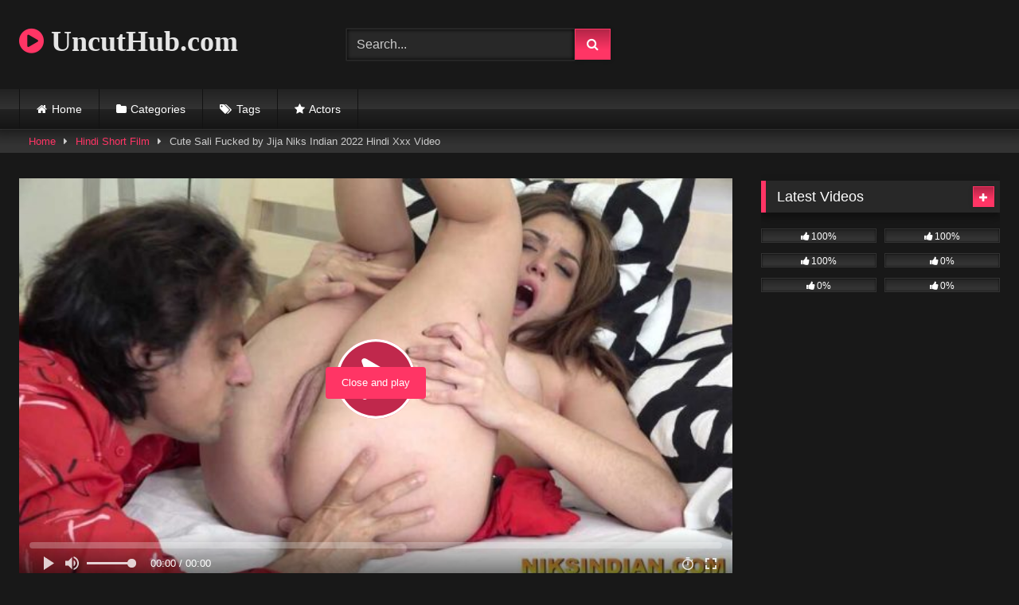

--- FILE ---
content_type: text/html; charset=UTF-8
request_url: https://uncuthub.com/cute-sali-fucked-by-jija-niks-indian-2022-hindi-xxx-video
body_size: 19124
content:
<!DOCTYPE html>   <html lang="en-US" prefix="og: https://ogp.me/ns#"> <head> <meta charset="UTF-8"> <meta content='width=device-width, initial-scale=1.0, maximum-scale=1.0, user-scalable=0' name='viewport' /> <link rel="profile" href="https://gmpg.org/xfn/11"> <link rel="icon" href=" https://uncuthub.com/wp-content/uploads/2022/02/making-love.png">  <!-- Meta social networks -->  <!-- Meta Facebook --> <meta property="fb:app_id" content="966242223397117" /> <meta property="og:url" content="https://uncuthub.com/cute-sali-fucked-by-jija-niks-indian-2022-hindi-xxx-video" /> <meta property="og:type" content="article" /> <meta property="og:title" content="Cute Sali Fucked by Jija Niks Indian 2022 Hindi Xxx Video" /> <meta property="og:description" content="Watch Now Cute Sali Fucked by Jija Niks Indian 2022 Hindi Xxx Video." /> <meta property="og:image" content="https://uncuthub.com/wp-content/uploads/2022/02/nik.jpg" /> <meta property="og:image:width" content="200" /> <meta property="og:image:height" content="200" />  <!-- Meta Twitter --> <meta name="twitter:card" content="summary"> <!--<meta name="twitter:site" content="@site_username">--> <meta name="twitter:title" content="Cute Sali Fucked by Jija Niks Indian 2022 Hindi Xxx Video"> <meta name="twitter:description" content="Watch Now Cute Sali Fucked by Jija Niks Indian 2022 Hindi Xxx Video."> <!--<meta name="twitter:creator" content="@creator_username">--> <meta name="twitter:image" content="https://uncuthub.com/wp-content/uploads/2022/02/nik.jpg"> <!--<meta name="twitter:domain" content="YourDomain.com">-->  <!-- Temp Style --> <style> 	.post-thumbnail { 		aspect-ratio: 16/9; 	} 	.post-thumbnail video, 	.post-thumbnail img { 		object-fit: cover; 	}  	.video-debounce-bar { 		background: #FF3565!important; 	}  			@import url(https://fonts.googleapis.com/css?family=Open+Sans); 			 			button, 		.button, 		input[type="button"], 		input[type="reset"], 		input[type="submit"], 		.label, 		.label:visited, 		.pagination ul li a, 		.widget_categories ul li a, 		.comment-reply-link, 		a.tag-cloud-link, 		.template-actors li a { 			background: -moz-linear-gradient(top, rgba(0,0,0,0.3) 0%, rgba(0,0,0,0) 70%); /* FF3.6-15 */ 			background: -webkit-linear-gradient(top, rgba(0,0,0,0.3) 0%,rgba(0,0,0,0) 70%); /* Chrome10-25,Safari5.1-6 */ 			background: linear-gradient(to bottom, rgba(0,0,0,0.3) 0%,rgba(0,0,0,0) 70%); /* W3C, IE10+, FF16+, Chrome26+, Opera12+, Safari7+ */ 			filter: progid:DXImageTransform.Microsoft.gradient( startColorstr='#a62b2b2b', endColorstr='#00000000',GradientType=0 ); /* IE6-9 */ 			-moz-box-shadow: 0 1px 6px 0 rgba(0, 0, 0, 0.12); 			-webkit-box-shadow: 0 1px 6px 0 rgba(0, 0, 0, 0.12); 			-o-box-shadow: 0 1px 6px 0 rgba(0, 0, 0, 0.12); 			box-shadow: 0 1px 6px 0 rgba(0, 0, 0, 0.12); 		} 		input[type="text"], 		input[type="email"], 		input[type="url"], 		input[type="password"], 		input[type="search"], 		input[type="number"], 		input[type="tel"], 		input[type="range"], 		input[type="date"], 		input[type="month"], 		input[type="week"], 		input[type="time"], 		input[type="datetime"], 		input[type="datetime-local"], 		input[type="color"], 		select, 		textarea, 		.wp-editor-container { 			-moz-box-shadow: 0 0 1px rgba(255, 255, 255, 0.3), 0 0 5px black inset; 			-webkit-box-shadow: 0 0 1px rgba(255, 255, 255, 0.3), 0 0 5px black inset; 			-o-box-shadow: 0 0 1px rgba(255, 255, 255, 0.3), 0 0 5px black inset; 			box-shadow: 0 0 1px rgba(255, 255, 255, 0.3), 0 0 5px black inset; 		} 		#site-navigation { 			background: #222222; 			background: -moz-linear-gradient(top, #222222 0%, #333333 50%, #222222 51%, #151515 100%); 			background: -webkit-linear-gradient(top, #222222 0%,#333333 50%,#222222 51%,#151515 100%); 			background: linear-gradient(to bottom, #222222 0%,#333333 50%,#222222 51%,#151515 100%); 			filter: progid:DXImageTransform.Microsoft.gradient( startColorstr='#222222', endColorstr='#151515',GradientType=0 ); 			-moz-box-shadow: 0 6px 6px 0 rgba(0, 0, 0, 0.12); 			-webkit-box-shadow: 0 6px 6px 0 rgba(0, 0, 0, 0.12); 			-o-box-shadow: 0 6px 6px 0 rgba(0, 0, 0, 0.12); 			box-shadow: 0 6px 6px 0 rgba(0, 0, 0, 0.12); 		} 		#site-navigation > ul > li:hover > a, 		#site-navigation ul li.current-menu-item a { 			background: -moz-linear-gradient(top, rgba(0,0,0,0.3) 0%, rgba(0,0,0,0) 70%); 			background: -webkit-linear-gradient(top, rgba(0,0,0,0.3) 0%,rgba(0,0,0,0) 70%); 			background: linear-gradient(to bottom, rgba(0,0,0,0.3) 0%,rgba(0,0,0,0) 70%); 			filter: progid:DXImageTransform.Microsoft.gradient( startColorstr='#a62b2b2b', endColorstr='#00000000',GradientType=0 ); 			-moz-box-shadow: inset 0px 0px 2px 0px #000000; 			-webkit-box-shadow: inset 0px 0px 2px 0px #000000; 			-o-box-shadow: inset 0px 0px 2px 0px #000000; 			box-shadow: inset 0px 0px 2px 0px #000000; 			filter:progid:DXImageTransform.Microsoft.Shadow(color=#000000, Direction=NaN, Strength=2); 		} 		.rating-bar, 		.categories-list .thumb-block .entry-header, 		.actors-list .thumb-block .entry-header, 		#filters .filters-select, 		#filters .filters-options { 			background: -moz-linear-gradient(top, rgba(0,0,0,0.3) 0%, rgba(0,0,0,0) 70%); /* FF3.6-15 */ 			background: -webkit-linear-gradient(top, rgba(0,0,0,0.3) 0%,rgba(0,0,0,0) 70%); /* Chrome10-25,Safari5.1-6 */ 			background: linear-gradient(to bottom, rgba(0,0,0,0.3) 0%,rgba(0,0,0,0) 70%); /* W3C, IE10+, FF16+, Chrome26+, Opera12+, Safari7+ */ 			-moz-box-shadow: inset 0px 0px 2px 0px #000000; 			-webkit-box-shadow: inset 0px 0px 2px 0px #000000; 			-o-box-shadow: inset 0px 0px 2px 0px #000000; 			box-shadow: inset 0px 0px 2px 0px #000000; 			filter:progid:DXImageTransform.Microsoft.Shadow(color=#000000, Direction=NaN, Strength=2); 		} 		.breadcrumbs-area { 			background: -moz-linear-gradient(top, rgba(0,0,0,0.3) 0%, rgba(0,0,0,0) 70%); /* FF3.6-15 */ 			background: -webkit-linear-gradient(top, rgba(0,0,0,0.3) 0%,rgba(0,0,0,0) 70%); /* Chrome10-25,Safari5.1-6 */ 			background: linear-gradient(to bottom, rgba(0,0,0,0.3) 0%,rgba(0,0,0,0) 70%); /* W3C, IE10+, FF16+, Chrome26+, Opera12+, Safari7+ */ 		} 	 	.site-title a { 		font-family: Open Sans; 		font-size: 36px; 	} 	.site-branding .logo img { 		max-width: 300px; 		max-height: 120px; 		margin-top: 0px; 		margin-left: 0px; 	} 	a, 	.site-title a i, 	.thumb-block:hover .rating-bar i, 	.categories-list .thumb-block:hover .entry-header .cat-title:before, 	.required, 	.like #more:hover i, 	.dislike #less:hover i, 	.top-bar i:hover, 	.main-navigation .menu-item-has-children > a:after, 	.menu-toggle i, 	.main-navigation.toggled li:hover > a, 	.main-navigation.toggled li.focus > a, 	.main-navigation.toggled li.current_page_item > a, 	.main-navigation.toggled li.current-menu-item > a, 	#filters .filters-select:after, 	.morelink i, 	.top-bar .membership a i, 	.thumb-block:hover .photos-count i { 		color: #FF3565; 	} 	button, 	.button, 	input[type="button"], 	input[type="reset"], 	input[type="submit"], 	.label, 	.pagination ul li a.current, 	.pagination ul li a:hover, 	body #filters .label.secondary.active, 	.label.secondary:hover, 	.main-navigation li:hover > a, 	.main-navigation li.focus > a, 	.main-navigation li.current_page_item > a, 	.main-navigation li.current-menu-item > a, 	.widget_categories ul li a:hover, 	.comment-reply-link, 	a.tag-cloud-link:hover, 	.template-actors li a:hover { 		border-color: #FF3565!important; 		background-color: #FF3565!important; 	} 	.rating-bar-meter, 	.vjs-play-progress, 	#filters .filters-options span:hover, 	.bx-wrapper .bx-controls-direction a, 	.top-bar .social-share a:hover, 	.thumb-block:hover span.hd-video, 	.featured-carousel .slide a:hover span.hd-video, 	.appContainer .ctaButton { 		background-color: #FF3565!important; 	} 	#video-tabs button.tab-link.active, 	.title-block, 	.widget-title, 	.page-title, 	.page .entry-title, 	.comments-title, 	.comment-reply-title, 	.morelink:hover { 		border-color: #FF3565!important; 	}  	/* Small desktops ----------- */ 	@media only screen  and (min-width : 64.001em) and (max-width : 84em) { 		#main .thumb-block { 			width: 25%!important; 		} 	}  	/* Desktops and laptops ----------- */ 	@media only screen  and (min-width : 84.001em) { 		#main .thumb-block { 			width: 25%!important; 		} 	}  </style>  <!-- Google Analytics --> <!-- Google tag (gtag.js) -->  <script async src="https://www.googletagmanager.com/gtag/js?id=G-D8WQT59FQX"></script>  <script>
  window.dataLayer = window.dataLayer || [];
  function gtag(){dataLayer.push(arguments);}
  gtag('js', new Date());

  gtag('config', 'G-D8WQT59FQX');
</script> <!-- Meta Verification --> <meta name="google-site-verification" content="7tSwGf6lW6qYdFnPAeHvjAJ3v6wYmSJOj9n5SUQCTJA" />  <!-- Search Engine Optimization by Rank Math PRO - https://rankmath.com/ --> <title>Cute Sali Fucked by Jija Niks Indian 2022 Hindi Xxx Video</title> <meta name="description" content="Watch Now Cute Sali Fucked by Jija Niks Indian 2022 Hindi Xxx Video Free Sex Video on UncutHub.com, You May Also Like Hindi Short Film, Hindi Uncut Films, Hot"/> <meta name="robots" content="follow, index, max-snippet:-1, max-video-preview:-1, max-image-preview:large"/> <link rel="canonical" href="https://uncuthub.com/cute-sali-fucked-by-jija-niks-indian-2022-hindi-xxx-video" /> <meta property="og:locale" content="en_US" /> <meta property="og:type" content="article" /> <meta property="og:title" content="Cute Sali Fucked by Jija Niks Indian 2022 Hindi Xxx Video" /> <meta property="og:description" content="Watch Now Cute Sali Fucked by Jija Niks Indian 2022 Hindi Xxx Video Free Sex Video on UncutHub.com, You May Also Like Hindi Short Film, Hindi Uncut Films, Hot" /> <meta property="og:url" content="https://uncuthub.com/cute-sali-fucked-by-jija-niks-indian-2022-hindi-xxx-video" /> <meta property="og:site_name" content="UncutHub.com" /> <meta property="article:tag" content="2021 niksindian hot porn video" /> <meta property="article:tag" content="cute 18 year old girl fucked hard" /> <meta property="article:tag" content="cute 18 year old girl fucked hard nikindian" /> <meta property="article:tag" content="cute 18 year old girl fucked nikindian" /> <meta property="article:tag" content="cute sali fuck by jija" /> <meta property="article:tag" content="cute sali fucked by jija" /> <meta property="article:tag" content="cute sali fucked by jija 2022" /> <meta property="article:tag" content="cute sali fucked by jija hindi xxx video" /> <meta property="article:tag" content="cute sali fucked by jija niks indian" /> <meta property="article:tag" content="cute sali fucked by jija niksindian" /> <meta property="article:tag" content="cute sali fucked by jija niksindian 2022" /> <meta property="article:tag" content="cute sali fucked by jija niksindian sex video" /> <meta property="article:tag" content="cute sali fucked by jija niksindian xxx video" /> <meta property="article:tag" content="cute sali fucked by jija xxx video" /> <meta property="article:tag" content="hindi hot movies" /> <meta property="article:tag" content="hindi hot sex video" /> <meta property="article:tag" content="hindi hot short film" /> <meta property="article:tag" content="hindi hot shot porn movies 2021" /> <meta property="article:tag" content="hindi hot web series" /> <meta property="article:tag" content="hindi hot x xxx video" /> <meta property="article:tag" content="hindi hot xxx" /> <meta property="article:tag" content="hindi sex film" /> <meta property="article:tag" content="hindi sex video" /> <meta property="article:tag" content="hindi sex web series" /> <meta property="article:tag" content="hindi web series" /> <meta property="article:tag" content="hindi xxx video" /> <meta property="article:tag" content="niks indian" /> <meta property="article:tag" content="niks indian sex video download" /> <meta property="article:tag" content="niks indian xxx video" /> <meta property="article:tag" content="niksindia" /> <meta property="article:tag" content="niksindian" /> <meta property="article:tag" content="niksindian free hd porn video" /> <meta property="article:tag" content="niksindian hd porn download" /> <meta property="article:tag" content="niksindian hindi sex video" /> <meta property="article:tag" content="niksindian hot sex film" /> <meta property="article:tag" content="niksindian hqporner" /> <meta property="article:tag" content="niksindian porn video" /> <meta property="article:tag" content="niksindian pornhub" /> <meta property="article:tag" content="niksindian web series" /> <meta property="article:tag" content="niksindian xvideo" /> <meta property="article:tag" content="niksindian xxx porn video 2021" /> <meta property="article:tag" content="niksindian xxx video" /> <meta property="article:tag" content="niksindian.com" /> <meta property="article:section" content="Hindi Short Film" /> <meta property="og:image" content="https://uncuthub.com/wp-content/uploads/2022/02/nik.jpg" /> <meta property="og:image:secure_url" content="https://uncuthub.com/wp-content/uploads/2022/02/nik.jpg" /> <meta property="og:image:width" content="962" /> <meta property="og:image:height" content="541" /> <meta property="og:image:alt" content="Cute Sali Fucked by Jija Niks Indian 2022 Hindi Xxx Video" /> <meta property="og:image:type" content="image/jpeg" /> <meta name="twitter:card" content="summary_large_image" /> <meta name="twitter:title" content="Cute Sali Fucked by Jija Niks Indian 2022 Hindi Xxx Video" /> <meta name="twitter:description" content="Watch Now Cute Sali Fucked by Jija Niks Indian 2022 Hindi Xxx Video Free Sex Video on UncutHub.com, You May Also Like Hindi Short Film, Hindi Uncut Films, Hot" /> <meta name="twitter:image" content="https://uncuthub.com/wp-content/uploads/2022/02/nik.jpg" /> <meta name="twitter:label1" content="Written by" /> <meta name="twitter:data1" content="admin" /> <meta name="twitter:label2" content="Time to read" /> <meta name="twitter:data2" content="Less than a minute" /> <!-- /Rank Math WordPress SEO plugin -->  <link rel='dns-prefetch' href='//vjs.zencdn.net' /> <link rel='dns-prefetch' href='//unpkg.com' />  <link rel="alternate" type="application/rss+xml" title="UncutHub.com &raquo; Feed" href="https://uncuthub.com/feed" /> <link rel="alternate" type="application/rss+xml" title="UncutHub.com &raquo; Comments Feed" href="https://uncuthub.com/comments/feed" /> <link rel="alternate" type="application/rss+xml" title="UncutHub.com &raquo; Cute Sali Fucked by Jija Niks Indian 2022 Hindi Xxx Video Comments Feed" href="https://uncuthub.com/cute-sali-fucked-by-jija-niks-indian-2022-hindi-xxx-video/feed" /> <style id='wp-img-auto-sizes-contain-inline-css' type='text/css'> img:is([sizes=auto i],[sizes^="auto," i]){contain-intrinsic-size:3000px 1500px} /*# sourceURL=wp-img-auto-sizes-contain-inline-css */ </style> <style id='wp-block-paragraph-inline-css' type='text/css'> .is-small-text{font-size:.875em}.is-regular-text{font-size:1em}.is-large-text{font-size:2.25em}.is-larger-text{font-size:3em}.has-drop-cap:not(:focus):first-letter{float:left;font-size:8.4em;font-style:normal;font-weight:100;line-height:.68;margin:.05em .1em 0 0;text-transform:uppercase}body.rtl .has-drop-cap:not(:focus):first-letter{float:none;margin-left:.1em}p.has-drop-cap.has-background{overflow:hidden}:root :where(p.has-background){padding:1.25em 2.375em}:where(p.has-text-color:not(.has-link-color)) a{color:inherit}p.has-text-align-left[style*="writing-mode:vertical-lr"],p.has-text-align-right[style*="writing-mode:vertical-rl"]{rotate:180deg} /*# sourceURL=https://uncuthub.com/wp-includes/blocks/paragraph/style.min.css */ </style> <style id='wp-emoji-styles-inline-css' type='text/css'>  	img.wp-smiley, img.emoji { 		display: inline !important; 		border: none !important; 		box-shadow: none !important; 		height: 1em !important; 		width: 1em !important; 		margin: 0 0.07em !important; 		vertical-align: -0.1em !important; 		background: none !important; 		padding: 0 !important; 	} /*# sourceURL=wp-emoji-styles-inline-css */ </style> <style id='wp-block-library-inline-css' type='text/css'> :root{--wp-block-synced-color:#7a00df;--wp-block-synced-color--rgb:122,0,223;--wp-bound-block-color:var(--wp-block-synced-color);--wp-editor-canvas-background:#ddd;--wp-admin-theme-color:#007cba;--wp-admin-theme-color--rgb:0,124,186;--wp-admin-theme-color-darker-10:#006ba1;--wp-admin-theme-color-darker-10--rgb:0,107,160.5;--wp-admin-theme-color-darker-20:#005a87;--wp-admin-theme-color-darker-20--rgb:0,90,135;--wp-admin-border-width-focus:2px}@media (min-resolution:192dpi){:root{--wp-admin-border-width-focus:1.5px}}.wp-element-button{cursor:pointer}:root .has-very-light-gray-background-color{background-color:#eee}:root .has-very-dark-gray-background-color{background-color:#313131}:root .has-very-light-gray-color{color:#eee}:root .has-very-dark-gray-color{color:#313131}:root .has-vivid-green-cyan-to-vivid-cyan-blue-gradient-background{background:linear-gradient(135deg,#00d084,#0693e3)}:root .has-purple-crush-gradient-background{background:linear-gradient(135deg,#34e2e4,#4721fb 50%,#ab1dfe)}:root .has-hazy-dawn-gradient-background{background:linear-gradient(135deg,#faaca8,#dad0ec)}:root .has-subdued-olive-gradient-background{background:linear-gradient(135deg,#fafae1,#67a671)}:root .has-atomic-cream-gradient-background{background:linear-gradient(135deg,#fdd79a,#004a59)}:root .has-nightshade-gradient-background{background:linear-gradient(135deg,#330968,#31cdcf)}:root .has-midnight-gradient-background{background:linear-gradient(135deg,#020381,#2874fc)}:root{--wp--preset--font-size--normal:16px;--wp--preset--font-size--huge:42px}.has-regular-font-size{font-size:1em}.has-larger-font-size{font-size:2.625em}.has-normal-font-size{font-size:var(--wp--preset--font-size--normal)}.has-huge-font-size{font-size:var(--wp--preset--font-size--huge)}.has-text-align-center{text-align:center}.has-text-align-left{text-align:left}.has-text-align-right{text-align:right}.has-fit-text{white-space:nowrap!important}#end-resizable-editor-section{display:none}.aligncenter{clear:both}.items-justified-left{justify-content:flex-start}.items-justified-center{justify-content:center}.items-justified-right{justify-content:flex-end}.items-justified-space-between{justify-content:space-between}.screen-reader-text{border:0;clip-path:inset(50%);height:1px;margin:-1px;overflow:hidden;padding:0;position:absolute;width:1px;word-wrap:normal!important}.screen-reader-text:focus{background-color:#ddd;clip-path:none;color:#444;display:block;font-size:1em;height:auto;left:5px;line-height:normal;padding:15px 23px 14px;text-decoration:none;top:5px;width:auto;z-index:100000}html :where(.has-border-color){border-style:solid}html :where([style*=border-top-color]){border-top-style:solid}html :where([style*=border-right-color]){border-right-style:solid}html :where([style*=border-bottom-color]){border-bottom-style:solid}html :where([style*=border-left-color]){border-left-style:solid}html :where([style*=border-width]){border-style:solid}html :where([style*=border-top-width]){border-top-style:solid}html :where([style*=border-right-width]){border-right-style:solid}html :where([style*=border-bottom-width]){border-bottom-style:solid}html :where([style*=border-left-width]){border-left-style:solid}html :where(img[class*=wp-image-]){height:auto;max-width:100%}:where(figure){margin:0 0 1em}html :where(.is-position-sticky){--wp-admin--admin-bar--position-offset:var(--wp-admin--admin-bar--height,0px)}@media screen and (max-width:600px){html :where(.is-position-sticky){--wp-admin--admin-bar--position-offset:0px}}  /*# sourceURL=wp-block-library-inline-css */ </style><style id='global-styles-inline-css' type='text/css'> :root{--wp--preset--aspect-ratio--square: 1;--wp--preset--aspect-ratio--4-3: 4/3;--wp--preset--aspect-ratio--3-4: 3/4;--wp--preset--aspect-ratio--3-2: 3/2;--wp--preset--aspect-ratio--2-3: 2/3;--wp--preset--aspect-ratio--16-9: 16/9;--wp--preset--aspect-ratio--9-16: 9/16;--wp--preset--color--black: #000000;--wp--preset--color--cyan-bluish-gray: #abb8c3;--wp--preset--color--white: #ffffff;--wp--preset--color--pale-pink: #f78da7;--wp--preset--color--vivid-red: #cf2e2e;--wp--preset--color--luminous-vivid-orange: #ff6900;--wp--preset--color--luminous-vivid-amber: #fcb900;--wp--preset--color--light-green-cyan: #7bdcb5;--wp--preset--color--vivid-green-cyan: #00d084;--wp--preset--color--pale-cyan-blue: #8ed1fc;--wp--preset--color--vivid-cyan-blue: #0693e3;--wp--preset--color--vivid-purple: #9b51e0;--wp--preset--gradient--vivid-cyan-blue-to-vivid-purple: linear-gradient(135deg,rgb(6,147,227) 0%,rgb(155,81,224) 100%);--wp--preset--gradient--light-green-cyan-to-vivid-green-cyan: linear-gradient(135deg,rgb(122,220,180) 0%,rgb(0,208,130) 100%);--wp--preset--gradient--luminous-vivid-amber-to-luminous-vivid-orange: linear-gradient(135deg,rgb(252,185,0) 0%,rgb(255,105,0) 100%);--wp--preset--gradient--luminous-vivid-orange-to-vivid-red: linear-gradient(135deg,rgb(255,105,0) 0%,rgb(207,46,46) 100%);--wp--preset--gradient--very-light-gray-to-cyan-bluish-gray: linear-gradient(135deg,rgb(238,238,238) 0%,rgb(169,184,195) 100%);--wp--preset--gradient--cool-to-warm-spectrum: linear-gradient(135deg,rgb(74,234,220) 0%,rgb(151,120,209) 20%,rgb(207,42,186) 40%,rgb(238,44,130) 60%,rgb(251,105,98) 80%,rgb(254,248,76) 100%);--wp--preset--gradient--blush-light-purple: linear-gradient(135deg,rgb(255,206,236) 0%,rgb(152,150,240) 100%);--wp--preset--gradient--blush-bordeaux: linear-gradient(135deg,rgb(254,205,165) 0%,rgb(254,45,45) 50%,rgb(107,0,62) 100%);--wp--preset--gradient--luminous-dusk: linear-gradient(135deg,rgb(255,203,112) 0%,rgb(199,81,192) 50%,rgb(65,88,208) 100%);--wp--preset--gradient--pale-ocean: linear-gradient(135deg,rgb(255,245,203) 0%,rgb(182,227,212) 50%,rgb(51,167,181) 100%);--wp--preset--gradient--electric-grass: linear-gradient(135deg,rgb(202,248,128) 0%,rgb(113,206,126) 100%);--wp--preset--gradient--midnight: linear-gradient(135deg,rgb(2,3,129) 0%,rgb(40,116,252) 100%);--wp--preset--font-size--small: 13px;--wp--preset--font-size--medium: 20px;--wp--preset--font-size--large: 36px;--wp--preset--font-size--x-large: 42px;--wp--preset--spacing--20: 0.44rem;--wp--preset--spacing--30: 0.67rem;--wp--preset--spacing--40: 1rem;--wp--preset--spacing--50: 1.5rem;--wp--preset--spacing--60: 2.25rem;--wp--preset--spacing--70: 3.38rem;--wp--preset--spacing--80: 5.06rem;--wp--preset--shadow--natural: 6px 6px 9px rgba(0, 0, 0, 0.2);--wp--preset--shadow--deep: 12px 12px 50px rgba(0, 0, 0, 0.4);--wp--preset--shadow--sharp: 6px 6px 0px rgba(0, 0, 0, 0.2);--wp--preset--shadow--outlined: 6px 6px 0px -3px rgb(255, 255, 255), 6px 6px rgb(0, 0, 0);--wp--preset--shadow--crisp: 6px 6px 0px rgb(0, 0, 0);}:where(.is-layout-flex){gap: 0.5em;}:where(.is-layout-grid){gap: 0.5em;}body .is-layout-flex{display: flex;}.is-layout-flex{flex-wrap: wrap;align-items: center;}.is-layout-flex > :is(*, div){margin: 0;}body .is-layout-grid{display: grid;}.is-layout-grid > :is(*, div){margin: 0;}:where(.wp-block-columns.is-layout-flex){gap: 2em;}:where(.wp-block-columns.is-layout-grid){gap: 2em;}:where(.wp-block-post-template.is-layout-flex){gap: 1.25em;}:where(.wp-block-post-template.is-layout-grid){gap: 1.25em;}.has-black-color{color: var(--wp--preset--color--black) !important;}.has-cyan-bluish-gray-color{color: var(--wp--preset--color--cyan-bluish-gray) !important;}.has-white-color{color: var(--wp--preset--color--white) !important;}.has-pale-pink-color{color: var(--wp--preset--color--pale-pink) !important;}.has-vivid-red-color{color: var(--wp--preset--color--vivid-red) !important;}.has-luminous-vivid-orange-color{color: var(--wp--preset--color--luminous-vivid-orange) !important;}.has-luminous-vivid-amber-color{color: var(--wp--preset--color--luminous-vivid-amber) !important;}.has-light-green-cyan-color{color: var(--wp--preset--color--light-green-cyan) !important;}.has-vivid-green-cyan-color{color: var(--wp--preset--color--vivid-green-cyan) !important;}.has-pale-cyan-blue-color{color: var(--wp--preset--color--pale-cyan-blue) !important;}.has-vivid-cyan-blue-color{color: var(--wp--preset--color--vivid-cyan-blue) !important;}.has-vivid-purple-color{color: var(--wp--preset--color--vivid-purple) !important;}.has-black-background-color{background-color: var(--wp--preset--color--black) !important;}.has-cyan-bluish-gray-background-color{background-color: var(--wp--preset--color--cyan-bluish-gray) !important;}.has-white-background-color{background-color: var(--wp--preset--color--white) !important;}.has-pale-pink-background-color{background-color: var(--wp--preset--color--pale-pink) !important;}.has-vivid-red-background-color{background-color: var(--wp--preset--color--vivid-red) !important;}.has-luminous-vivid-orange-background-color{background-color: var(--wp--preset--color--luminous-vivid-orange) !important;}.has-luminous-vivid-amber-background-color{background-color: var(--wp--preset--color--luminous-vivid-amber) !important;}.has-light-green-cyan-background-color{background-color: var(--wp--preset--color--light-green-cyan) !important;}.has-vivid-green-cyan-background-color{background-color: var(--wp--preset--color--vivid-green-cyan) !important;}.has-pale-cyan-blue-background-color{background-color: var(--wp--preset--color--pale-cyan-blue) !important;}.has-vivid-cyan-blue-background-color{background-color: var(--wp--preset--color--vivid-cyan-blue) !important;}.has-vivid-purple-background-color{background-color: var(--wp--preset--color--vivid-purple) !important;}.has-black-border-color{border-color: var(--wp--preset--color--black) !important;}.has-cyan-bluish-gray-border-color{border-color: var(--wp--preset--color--cyan-bluish-gray) !important;}.has-white-border-color{border-color: var(--wp--preset--color--white) !important;}.has-pale-pink-border-color{border-color: var(--wp--preset--color--pale-pink) !important;}.has-vivid-red-border-color{border-color: var(--wp--preset--color--vivid-red) !important;}.has-luminous-vivid-orange-border-color{border-color: var(--wp--preset--color--luminous-vivid-orange) !important;}.has-luminous-vivid-amber-border-color{border-color: var(--wp--preset--color--luminous-vivid-amber) !important;}.has-light-green-cyan-border-color{border-color: var(--wp--preset--color--light-green-cyan) !important;}.has-vivid-green-cyan-border-color{border-color: var(--wp--preset--color--vivid-green-cyan) !important;}.has-pale-cyan-blue-border-color{border-color: var(--wp--preset--color--pale-cyan-blue) !important;}.has-vivid-cyan-blue-border-color{border-color: var(--wp--preset--color--vivid-cyan-blue) !important;}.has-vivid-purple-border-color{border-color: var(--wp--preset--color--vivid-purple) !important;}.has-vivid-cyan-blue-to-vivid-purple-gradient-background{background: var(--wp--preset--gradient--vivid-cyan-blue-to-vivid-purple) !important;}.has-light-green-cyan-to-vivid-green-cyan-gradient-background{background: var(--wp--preset--gradient--light-green-cyan-to-vivid-green-cyan) !important;}.has-luminous-vivid-amber-to-luminous-vivid-orange-gradient-background{background: var(--wp--preset--gradient--luminous-vivid-amber-to-luminous-vivid-orange) !important;}.has-luminous-vivid-orange-to-vivid-red-gradient-background{background: var(--wp--preset--gradient--luminous-vivid-orange-to-vivid-red) !important;}.has-very-light-gray-to-cyan-bluish-gray-gradient-background{background: var(--wp--preset--gradient--very-light-gray-to-cyan-bluish-gray) !important;}.has-cool-to-warm-spectrum-gradient-background{background: var(--wp--preset--gradient--cool-to-warm-spectrum) !important;}.has-blush-light-purple-gradient-background{background: var(--wp--preset--gradient--blush-light-purple) !important;}.has-blush-bordeaux-gradient-background{background: var(--wp--preset--gradient--blush-bordeaux) !important;}.has-luminous-dusk-gradient-background{background: var(--wp--preset--gradient--luminous-dusk) !important;}.has-pale-ocean-gradient-background{background: var(--wp--preset--gradient--pale-ocean) !important;}.has-electric-grass-gradient-background{background: var(--wp--preset--gradient--electric-grass) !important;}.has-midnight-gradient-background{background: var(--wp--preset--gradient--midnight) !important;}.has-small-font-size{font-size: var(--wp--preset--font-size--small) !important;}.has-medium-font-size{font-size: var(--wp--preset--font-size--medium) !important;}.has-large-font-size{font-size: var(--wp--preset--font-size--large) !important;}.has-x-large-font-size{font-size: var(--wp--preset--font-size--x-large) !important;} /*# sourceURL=global-styles-inline-css */ </style>  <style id='classic-theme-styles-inline-css' type='text/css'> /*! This file is auto-generated */ .wp-block-button__link{color:#fff;background-color:#32373c;border-radius:9999px;box-shadow:none;text-decoration:none;padding:calc(.667em + 2px) calc(1.333em + 2px);font-size:1.125em}.wp-block-file__button{background:#32373c;color:#fff;text-decoration:none} /*# sourceURL=/wp-includes/css/classic-themes.min.css */ </style> <link data-minify="1" rel='stylesheet' id='wpst-font-awesome-css' href='https://uncuthub.com/wp-content/cache/min/1/wp-content/themes/retrotube/assets/stylesheets/font-awesome/css/font-awesome.min.css?ver=1728108541' type='text/css' media='all' /> <link data-minify="1" rel='stylesheet' id='wpst-videojs-style-css' href='https://uncuthub.com/wp-content/cache/min/1/7.8.4/video-js.css?ver=1728108541' type='text/css' media='all' /> <link data-minify="1" rel='stylesheet' id='wpst-style-css' href='https://uncuthub.com/wp-content/cache/min/1/wp-content/themes/retrotube/style.css?ver=1728108541' type='text/css' media='all' /> <script type="text/javascript" src="https://uncuthub.com/wp-includes/js/jquery/jquery.min.js?ver=3.7.1" id="jquery-core-js"></script> <script type="text/javascript" src="https://uncuthub.com/wp-includes/js/jquery/jquery-migrate.min.js?ver=3.4.1" id="jquery-migrate-js"></script> <link rel="https://api.w.org/" href="https://uncuthub.com/wp-json/" /><link rel="alternate" title="JSON" type="application/json" href="https://uncuthub.com/wp-json/wp/v2/posts/4285" /><link rel="EditURI" type="application/rsd+xml" title="RSD" href="https://uncuthub.com/xmlrpc.php?rsd" /> <meta name="generator" content="WordPress 6.9" /> <link rel='shortlink' href='https://uncuthub.com/?p=4285' /> <link rel="pingback" href="https://uncuthub.com/xmlrpc.php"><noscript><style id="rocket-lazyload-nojs-css">.rll-youtube-player, [data-lazy-src]{display:none !important;}</style></noscript></head>  <body class="wp-singular post-template-default single single-post postid-4285 single-format-standard wp-embed-responsive wp-theme-retrotube"> <div id="page"> 	<a class="skip-link screen-reader-text" href="#content">Skip to content</a>  	<header id="masthead" class="site-header" role="banner">  		 		<div class="site-branding row"> 			<div class="logo"> 															<p class="site-title"><a href="https://uncuthub.com/" rel="home"> 																								<i class="fa fa-play-circle"></i>								UncutHub.com</a></p> 										 									<p class="site-description"> 											</p> 							</div> 							<div class="header-search small-search"> 	<form method="get" id="searchform" action="https://uncuthub.com/">         					<input class="input-group-field" value="Search..." name="s" id="s" onfocus="if (this.value == 'Search...') {this.value = '';}" onblur="if (this.value == '') {this.value = 'Search...';}" type="text" /> 				 		<input class="button fa-input" type="submit" id="searchsubmit" value="&#xf002;" />         	</form> </div>										<div class="happy-header"> 					<script async data-cfasync="false" data-clbaid="1940984" class="__clb-1940984" src="//frozenpayerpregnant.com/bn.js"></script>				</div> 					</div><!-- .site-branding -->  		<nav id="site-navigation" class="main-navigation" role="navigation"> 			<div id="head-mobile"></div> 			<div class="button-nav"></div> 			<ul id="menu-main-menu" class="row"><li id="menu-item-11" class="home-icon menu-item menu-item-type-custom menu-item-object-custom menu-item-home menu-item-11"><a href="https://uncuthub.com">Home</a></li> <li id="menu-item-12" class="cat-icon menu-item menu-item-type-post_type menu-item-object-page menu-item-12"><a href="https://uncuthub.com/categories">Categories</a></li> <li id="menu-item-13" class="tag-icon menu-item menu-item-type-post_type menu-item-object-page menu-item-13"><a href="https://uncuthub.com/tags">Tags</a></li> <li id="menu-item-14" class="star-icon menu-item menu-item-type-post_type menu-item-object-page menu-item-14"><a href="https://uncuthub.com/actors">Actors</a></li> </ul>		</nav><!-- #site-navigation -->  		<div class="clear"></div>  					<div class="happy-header-mobile"> 				<script async data-cfasync="false" data-clbaid="1940984" class="__clb-1940984" src="//frozenpayerpregnant.com/bn.js"></script>			</div> 			</header><!-- #masthead -->  	<div class="breadcrumbs-area"><div class="row"><div id="breadcrumbs"><a href="https://uncuthub.com">Home</a><span class="separator"><i class="fa fa-caret-right"></i></span><a href="https://uncuthub.com/category/hindi-short-film">Hindi Short Film</a><span class="separator"><i class="fa fa-caret-right"></i></span><span class="current">Cute Sali Fucked by Jija Niks Indian 2022 Hindi Xxx Video</span></div></div></div> 	 	<div id="content" class="site-content row"> 	<div id="primary" class="content-area with-sidebar-right"> 		<main id="main" class="site-main with-sidebar-right" role="main">  		 <article id="post-4285" class="post-4285 post type-post status-publish format-standard has-post-thumbnail hentry category-hindi-short-film category-hindi-uncut-films category-hot-hindi-sex-video category-niks-indian-porn tag-2021-niksindian-hot-porn-video tag-cute-18-year-old-girl-fucked-hard tag-cute-18-year-old-girl-fucked-hard-nikindian tag-cute-18-year-old-girl-fucked-nikindian tag-cute-sali-fuck-by-jija tag-cute-sali-fucked-by-jija tag-cute-sali-fucked-by-jija-2022 tag-cute-sali-fucked-by-jija-hindi-xxx-video tag-cute-sali-fucked-by-jija-niks-indian tag-cute-sali-fucked-by-jija-niksindian tag-cute-sali-fucked-by-jija-niksindian-2022 tag-cute-sali-fucked-by-jija-niksindian-sex-video tag-cute-sali-fucked-by-jija-niksindian-xxx-video tag-cute-sali-fucked-by-jija-xxx-video tag-hindi-hot-movies tag-hindi-hot-sex-video tag-hindi-hot-short-film tag-hindi-hot-shot-porn-movies-2021 tag-hindi-hot-web-series tag-hindi-hot-x-xxx-video tag-hindi-hot-xxx tag-hindi-sex-film tag-hindi-sex-video tag-hindi-sex-web-series tag-hindi-web-series tag-hindi-xxx-video tag-niks-indian tag-niks-indian-sex-video-download tag-niks-indian-xxx-video tag-niksindia tag-niksindian tag-niksindian-free-hd-porn-video tag-niksindian-hd-porn-download tag-niksindian-hindi-sex-video tag-niksindian-hot-sex-film tag-niksindian-hqporner tag-niksindian-porn-video tag-niksindian-pornhub tag-niksindian-web-series tag-niksindian-xvideo tag-niksindian-xxx-porn-video-2021 tag-niksindian-xxx-video tag-niksindian-com" itemprop="video" itemscope itemtype="https://schema.org/VideoObject"> 	<meta itemprop="author" content="admin" /><meta itemprop="name" content="Cute Sali Fucked by Jija Niks Indian 2022 Hindi Xxx Video" /><meta itemprop="description" content="Cute Sali Fucked by Jija Niks Indian 2022 Hindi Xxx Video" /><meta itemprop="description" content="Watch Now Cute Sali Fucked by Jija Niks Indian 2022 Hindi Xxx Video." /><meta itemprop="duration" content="P0DT0H48M25S" /><meta itemprop="thumbnailUrl" content="https://uncuthub.com/wp-content/uploads/2022/02/nik-640x360.jpg" /><meta itemprop="contentURL" content="https://cdn2.ixifile.xyz/1/sali-fucked-by-jija-niks-indian.mp4" /><meta itemprop="uploadDate" content="2022-02-22T11:22:48+00:00" />	<header class="entry-header"> 		 		<div class="video-player"> 	<div class="responsive-player"><iframe src="https://uncuthub.com/wp-content/plugins/clean-tube-player/public/player-x.php?q=[base64]" frameborder="0" scrolling="no" allowfullscreen></iframe></div></div>  					<div class="happy-under-player"> 				<script async data-cfasync="false" data-clbaid="1940975" class="__clb-1940975" src="//frozenpayerpregnant.com/bn.js"></script>			</div> 		 					<div class="happy-under-player-mobile"> 				<script async data-cfasync="false" data-clbaid="1940975" class="__clb-1940975" src="//frozenpayerpregnant.com/bn.js"></script>			</div> 		 		 		 		<div class="title-block box-shadow"> 			<h1 class="entry-title" itemprop="name">Cute Sali Fucked by Jija Niks Indian 2022 Hindi Xxx Video</h1>							<div id="rating"> 					<span id="video-rate"><span class="post-like"><a href="#" data-post_id="4285" data-post_like="like"><span class="like" title="I like this"><span id="more"><i class="fa fa-thumbs-up"></i> <span class="grey-link">Like</span></span></a> 		<a href="#" data-post_id="4285" data-post_like="dislike"> 			<span title="I dislike this" class="qtip dislike"><span id="less"><i class="fa fa-thumbs-down fa-flip-horizontal"></i></span></span> 		</a></span></span> 									</div> 						<div id="video-tabs" class="tabs"> 				<button class="tab-link active about" data-tab-id="video-about"><i class="fa fa-info-circle"></i> About</button> 									<button class="tab-link share" data-tab-id="video-share"><i class="fa fa-share"></i> Share</button> 							</div> 		</div>  		<div class="clear"></div>  	</header><!-- .entry-header -->  	<div class="entry-content"> 					<div id="rating-col"> 									<div id="video-views"><span>0</span> views</div>									<div class="rating-bar"> 						<div class="rating-bar-meter"></div> 					</div> 					<div class="rating-result"> 							<div class="percentage">0%</div> 						<div class="likes"> 							<i class="fa fa-thumbs-up"></i> <span class="likes_count">0</span> 							<i class="fa fa-thumbs-down fa-flip-horizontal"></i> <span class="dislikes_count">0</span> 						</div> 					</div> 							</div> 				<div class="tab-content"> 						<div id="video-about" class="width70"> 					<div class="video-description"> 													<div class="desc 															more"> 								 <p>Watch Now Cute Sali Fucked by Jija Niks Indian 2022 Hindi Xxx Video.</p> 							</div> 											</div> 													<div id="video-date"> 						<i class="fa fa-calendar"></i> Date: February 22, 2022					</div> 																					<div class="tags"> 						<div class="tags-list"><a href="https://uncuthub.com/category/hindi-short-film" class="label" title="Hindi Short Film"><i class="fa fa-folder-open"></i>Hindi Short Film</a> <a href="https://uncuthub.com/category/hindi-uncut-films" class="label" title="Hindi Uncut Films"><i class="fa fa-folder-open"></i>Hindi Uncut Films</a> <a href="https://uncuthub.com/category/hot-hindi-sex-video" class="label" title="Hot Hindi Sex Video"><i class="fa fa-folder-open"></i>Hot Hindi Sex Video</a> <a href="https://uncuthub.com/category/niks-indian-porn" class="label" title="Niks Indian Porn"><i class="fa fa-folder-open"></i>Niks Indian Porn</a> <a href="https://uncuthub.com/tag/2021-niksindian-hot-porn-video" class="label" title="2021 niksindian hot porn video"><i class="fa fa-tag"></i>2021 niksindian hot porn video</a> <a href="https://uncuthub.com/tag/cute-18-year-old-girl-fucked-hard" class="label" title="cute 18 year old girl fucked hard"><i class="fa fa-tag"></i>cute 18 year old girl fucked hard</a> <a href="https://uncuthub.com/tag/cute-18-year-old-girl-fucked-hard-nikindian" class="label" title="cute 18 year old girl fucked hard nikindian"><i class="fa fa-tag"></i>cute 18 year old girl fucked hard nikindian</a> <a href="https://uncuthub.com/tag/cute-18-year-old-girl-fucked-nikindian" class="label" title="cute 18 year old girl fucked nikindian"><i class="fa fa-tag"></i>cute 18 year old girl fucked nikindian</a> <a href="https://uncuthub.com/tag/cute-sali-fuck-by-jija" class="label" title="cute sali fuck by jija"><i class="fa fa-tag"></i>cute sali fuck by jija</a> <a href="https://uncuthub.com/tag/cute-sali-fucked-by-jija" class="label" title="cute sali fucked by jija"><i class="fa fa-tag"></i>cute sali fucked by jija</a> <a href="https://uncuthub.com/tag/cute-sali-fucked-by-jija-2022" class="label" title="cute sali fucked by jija 2022"><i class="fa fa-tag"></i>cute sali fucked by jija 2022</a> <a href="https://uncuthub.com/tag/cute-sali-fucked-by-jija-hindi-xxx-video" class="label" title="cute sali fucked by jija hindi xxx video"><i class="fa fa-tag"></i>cute sali fucked by jija hindi xxx video</a> <a href="https://uncuthub.com/tag/cute-sali-fucked-by-jija-niks-indian" class="label" title="cute sali fucked by jija niks indian"><i class="fa fa-tag"></i>cute sali fucked by jija niks indian</a> <a href="https://uncuthub.com/tag/cute-sali-fucked-by-jija-niksindian" class="label" title="cute sali fucked by jija niksindian"><i class="fa fa-tag"></i>cute sali fucked by jija niksindian</a> <a href="https://uncuthub.com/tag/cute-sali-fucked-by-jija-niksindian-2022" class="label" title="cute sali fucked by jija niksindian 2022"><i class="fa fa-tag"></i>cute sali fucked by jija niksindian 2022</a> <a href="https://uncuthub.com/tag/cute-sali-fucked-by-jija-niksindian-sex-video" class="label" title="cute sali fucked by jija niksindian sex video"><i class="fa fa-tag"></i>cute sali fucked by jija niksindian sex video</a> <a href="https://uncuthub.com/tag/cute-sali-fucked-by-jija-niksindian-xxx-video" class="label" title="cute sali fucked by jija niksindian xxx video"><i class="fa fa-tag"></i>cute sali fucked by jija niksindian xxx video</a> <a href="https://uncuthub.com/tag/cute-sali-fucked-by-jija-xxx-video" class="label" title="cute sali fucked by jija xxx video"><i class="fa fa-tag"></i>cute sali fucked by jija xxx video</a> <a href="https://uncuthub.com/tag/hindi-hot-movies" class="label" title="hindi hot movies"><i class="fa fa-tag"></i>hindi hot movies</a> <a href="https://uncuthub.com/tag/hindi-hot-sex-video" class="label" title="hindi hot sex video"><i class="fa fa-tag"></i>hindi hot sex video</a> <a href="https://uncuthub.com/tag/hindi-hot-short-film" class="label" title="hindi hot short film"><i class="fa fa-tag"></i>hindi hot short film</a> <a href="https://uncuthub.com/tag/hindi-hot-shot-porn-movies-2021" class="label" title="hindi hot shot porn movies 2021"><i class="fa fa-tag"></i>hindi hot shot porn movies 2021</a> <a href="https://uncuthub.com/tag/hindi-hot-web-series" class="label" title="hindi hot web series"><i class="fa fa-tag"></i>hindi hot web series</a> <a href="https://uncuthub.com/tag/hindi-hot-x-xxx-video" class="label" title="hindi hot x xxx video"><i class="fa fa-tag"></i>hindi hot x xxx video</a> <a href="https://uncuthub.com/tag/hindi-hot-xxx" class="label" title="hindi hot xxx"><i class="fa fa-tag"></i>hindi hot xxx</a> <a href="https://uncuthub.com/tag/hindi-sex-film" class="label" title="hindi sex film"><i class="fa fa-tag"></i>hindi sex film</a> <a href="https://uncuthub.com/tag/hindi-sex-video" class="label" title="hindi sex video"><i class="fa fa-tag"></i>hindi sex video</a> <a href="https://uncuthub.com/tag/hindi-sex-web-series" class="label" title="hindi sex web series"><i class="fa fa-tag"></i>hindi sex web series</a> <a href="https://uncuthub.com/tag/hindi-web-series" class="label" title="hindi web series"><i class="fa fa-tag"></i>hindi web series</a> <a href="https://uncuthub.com/tag/hindi-xxx-video" class="label" title="hindi xxx video"><i class="fa fa-tag"></i>hindi xxx video</a> <a href="https://uncuthub.com/tag/niks-indian" class="label" title="niks indian"><i class="fa fa-tag"></i>niks indian</a> <a href="https://uncuthub.com/tag/niks-indian-sex-video-download" class="label" title="niks indian sex video download"><i class="fa fa-tag"></i>niks indian sex video download</a> <a href="https://uncuthub.com/tag/niks-indian-xxx-video" class="label" title="niks indian xxx video"><i class="fa fa-tag"></i>niks indian xxx video</a> <a href="https://uncuthub.com/tag/niksindia" class="label" title="niksindia"><i class="fa fa-tag"></i>niksindia</a> <a href="https://uncuthub.com/tag/niksindian" class="label" title="niksindian"><i class="fa fa-tag"></i>niksindian</a> <a href="https://uncuthub.com/tag/niksindian-free-hd-porn-video" class="label" title="niksindian free hd porn video"><i class="fa fa-tag"></i>niksindian free hd porn video</a> <a href="https://uncuthub.com/tag/niksindian-hd-porn-download" class="label" title="niksindian hd porn download"><i class="fa fa-tag"></i>niksindian hd porn download</a> <a href="https://uncuthub.com/tag/niksindian-hindi-sex-video" class="label" title="niksindian hindi sex video"><i class="fa fa-tag"></i>niksindian hindi sex video</a> <a href="https://uncuthub.com/tag/niksindian-hot-sex-film" class="label" title="niksindian hot sex film"><i class="fa fa-tag"></i>niksindian hot sex film</a> <a href="https://uncuthub.com/tag/niksindian-hqporner" class="label" title="niksindian hqporner"><i class="fa fa-tag"></i>niksindian hqporner</a> <a href="https://uncuthub.com/tag/niksindian-porn-video" class="label" title="niksindian porn video"><i class="fa fa-tag"></i>niksindian porn video</a> <a href="https://uncuthub.com/tag/niksindian-pornhub" class="label" title="niksindian pornhub"><i class="fa fa-tag"></i>niksindian pornhub</a> <a href="https://uncuthub.com/tag/niksindian-web-series" class="label" title="niksindian web series"><i class="fa fa-tag"></i>niksindian web series</a> <a href="https://uncuthub.com/tag/niksindian-xvideo" class="label" title="niksindian xvideo"><i class="fa fa-tag"></i>niksindian xvideo</a> <a href="https://uncuthub.com/tag/niksindian-xxx-porn-video-2021" class="label" title="niksindian xxx porn video 2021"><i class="fa fa-tag"></i>niksindian xxx porn video 2021</a> <a href="https://uncuthub.com/tag/niksindian-xxx-video" class="label" title="niksindian xxx video"><i class="fa fa-tag"></i>niksindian xxx video</a> <a href="https://uncuthub.com/tag/niksindian-com" class="label" title="niksindian.com"><i class="fa fa-tag"></i>niksindian.com</a> </div>					</div> 							</div> 							<div id="video-share"> 	<!-- Facebook --> 			<div id="fb-root"></div> 		<script>(function(d, s, id) {
		var js, fjs = d.getElementsByTagName(s)[0];
		if (d.getElementById(id)) return;
		js = d.createElement(s); js.id = id;
		js.src = 'https://connect.facebook.net/fr_FR/sdk.js#xfbml=1&version=v2.12';
		fjs.parentNode.insertBefore(js, fjs);
		}(document, 'script', 'facebook-jssdk'));</script> 		<a target="_blank" href="https://www.facebook.com/sharer/sharer.php?u=https://uncuthub.com/cute-sali-fucked-by-jija-niks-indian-2022-hindi-xxx-video&amp;src=sdkpreparse"><i id="facebook" class="fa fa-facebook"></i></a> 	 	<!-- Twitter --> 			<a target="_blank" href="https://twitter.com/share?url=https://uncuthub.com/cute-sali-fucked-by-jija-niks-indian-2022-hindi-xxx-video&text=Watch Now Cute Sali Fucked by Jija Niks Indian 2022 Hindi Xxx Video."><i id="twitter" class="fa fa-twitter"></i></a> 	 	<!-- Google Plus --> 			<a target="_blank" href="https://plus.google.com/share?url=https://uncuthub.com/cute-sali-fucked-by-jija-niks-indian-2022-hindi-xxx-video"><i id="googleplus" class="fa fa-google-plus"></i></a> 	 	<!-- Linkedin --> 			<a target="_blank" href="https://www.linkedin.com/shareArticle?mini=true&amp;url=https://uncuthub.com/cute-sali-fucked-by-jija-niks-indian-2022-hindi-xxx-video&amp;title=Cute Sali Fucked by Jija Niks Indian 2022 Hindi Xxx Video&amp;summary=Watch Now Cute Sali Fucked by Jija Niks Indian 2022 Hindi Xxx Video.&amp;source=https://uncuthub.com"><i id="linkedin" class="fa fa-linkedin"></i></a> 	 	<!-- Tumblr --> 			<a target="_blank" href="https://tumblr.com/widgets/share/tool?canonicalUrl=https://uncuthub.com/cute-sali-fucked-by-jija-niks-indian-2022-hindi-xxx-video"><i id="tumblr" class="fa fa-tumblr-square"></i></a> 	 	<!-- Reddit --> 			<a target="_blank" href="https://www.reddit.com/submit?title=Cute Sali Fucked by Jija Niks Indian 2022 Hindi Xxx Video&url=https://uncuthub.com/cute-sali-fucked-by-jija-niks-indian-2022-hindi-xxx-video"><i id="reddit" class="fa fa-reddit-square"></i></a> 	 	<!-- Odnoklassniki --> 			<a target="_blank" href="https://www.odnoklassniki.ru/dk?st.cmd=addShare&st._surl=https://uncuthub.com/cute-sali-fucked-by-jija-niks-indian-2022-hindi-xxx-video&title=Cute Sali Fucked by Jija Niks Indian 2022 Hindi Xxx Video"><i id="odnoklassniki" class="fa fa-odnoklassniki"></i></a> 	 	<!-- VK --> 			<script type="text/javascript" src="https://vk.com/js/api/share.js?95" charset="windows-1251"></script> 		<a href="https://vk.com/share.php?url=https://uncuthub.com/cute-sali-fucked-by-jija-niks-indian-2022-hindi-xxx-video" target="_blank"><i id="vk" class="fa fa-vk"></i></a> 	 	<!-- Email --> 			<a target="_blank" href="/cdn-cgi/l/email-protection#07387472656d6264733a21666a773c6568637e3a6f737377743d282872696472736f72652964686a28647273622a74666b6e2a6172646c62632a657e2a6d6e6d662a696e6c742a6e69636e66692a353735352a6f6e69636e2a7f7f7f2a716e636268"><i id="email" class="fa fa-envelope"></i></a> 	</div> 					</div> 	</div><!-- .entry-content -->  	<div class="under-video-block"> 								<h2 class="widget-title">Related videos</h2>  			<div> 			 <article data-video-id="video_1" data-main-thumb="https://uncuthub.com/wp-content/uploads/2023/04/samay-yatra-ep4.jpg" class="loop-video thumb-block video-preview-item full-width post-12525 post type-post status-publish format-standard has-post-thumbnail hentry category-primeplay-originals-hot-web-series category-hindi-hot-web-series category-hindi-porn-web-series category-hot-hindi-sex-video tag-2022-hindi-hot-short-porn-movies tag-2022-hindi-sex-video tag-2022-hindi-sex-web-series tag-2022-hindi-uncut-hot-web-series tag-2023-hindi-porn-web-series tag-2023-hindi-sex-web-series tag-2023-hindi-xxx-web-series tag-hindi-desi-sex-video tag-hindi-hot-movies tag-hindi-hot-sex-video tag-hindi-hot-short-film tag-hindi-hot-shot-porn-movies-2021 tag-hindi-hot-web-series tag-hindi-hot-web-series-2023 tag-hindi-hot-x-xxx-video tag-hindi-hot-xxx tag-hindi-porn-movie tag-hindi-porn-movies tag-hindi-porn-web-series tag-hindi-sex-film tag-hindi-sex-video tag-hindi-sex-web-series tag-hindi-short-film tag-hindi-uncut-porn tag-hindi-uncut-porn-video tag-hindi-uncut-sex tag-hindi-uncut-xxx tag-hindi-web-series tag-hindi-xxx-video tag-new-2023-porn-web-series tag-prime-play tag-prime-play-app tag-prime-play-web-series tag-prime-play-xxx tag-prime-play-xxx-video tag-prime-play-xxx-web-series tag-primeplay-adult-film tag-primeplay-hindi-adult-short-film tag-primeplay-hindi-porn-web-series tag-primeplay-hindi-web-series tag-primeplay-hot-short-film tag-primeplay-porn-film tag-primeplay-short-film tag-primeplay-video-download tag-primeplay-xxx-short-film tag-primeplay-xxx-web-series tag-samay-yaatra tag-samay-yaatra-2023 tag-samay-yaatra-2023-primeplay tag-samay-yaatra-2023-primeplay-originals tag-samay-yaatra-primeplay tag-samay-yaatra-primeplay-episode-1 tag-samay-yaatra-primeplay-episode-2 tag-samay-yaatra-primeplay-episode-3 tag-samay-yaatra-primeplay-episode-4 tag-samay-yaatra-primeplay-episode-5 tag-samay-yaatra-primeplay-episode-6 tag-samay-yaatra-primeplay-hindi-porn-web-series tag-samay-yaatra-primeplay-originals tag-samay-yaatra-primeplay-porn-web-series tag-samay-yaatra-primeplay-sex-video tag-samay-yaatra-primeplay-xxx-web-series" data-post-id="12525"> 	<a href="https://uncuthub.com/samay-yaatra-2023-primeplay-hindi-xxx-web-series-episode-4" title="Samay Yaatra 2023 Primeplay Hindi XXX Web Series Episode 4"> 		<div class="post-thumbnail"> 			 			<div class="post-thumbnail-container"><img class="video-main-thumb" width="300" height="168.75" src="data:image/svg+xml,%3Csvg%20xmlns='http://www.w3.org/2000/svg'%20viewBox='0%200%20300%20168'%3E%3C/svg%3E" alt="Samay Yaatra 2023 Primeplay Hindi XXX Web Series Episode 4" data-lazy-src="https://uncuthub.com/wp-content/uploads/2023/04/samay-yatra-ep4.jpg"><noscript><img class="video-main-thumb" width="300" height="168.75" src="https://uncuthub.com/wp-content/uploads/2023/04/samay-yatra-ep4.jpg" alt="Samay Yaatra 2023 Primeplay Hindi XXX Web Series Episode 4"></noscript></div>			<div class="video-overlay"></div>  			<span class="hd-video">HD</span>			<span class="views"><i class="fa fa-eye"></i> 8K</span>			<span class="duration"><i class="fa fa-clock-o"></i>28:46</span>		</div>  		<div class="rating-bar"><div class="rating-bar-meter" style="width:77%"></div><i class="fa fa-thumbs-up" aria-hidden="true"></i><span>77%</span></div> 		<header class="entry-header"> 			<span>Samay Yaatra 2023 Primeplay Hindi XXX Web Series Episode 4</span> 		</header> 	</a> </article>  <article data-video-id="video_2" data-main-thumb="https://uncuthub.com/wp-content/uploads/2025/12/Shilpa-Sethi-aka-Ms-Sethii-Fucked-By-BBC.webp" class="loop-video thumb-block video-preview-item full-width post-25933 post type-post status-publish format-standard has-post-thumbnail hentry category-hindi-short-film category-hindi-uncut-films category-hot-hindi-sex-video tag-2025-hindi-hot-short-porn-movies tag-2025-hindi-porn-web-series tag-2025-hindi-sex-video tag-2025-hindi-sex-web-series tag-2025-hindi-uncut-hot-web-series tag-2025-hindi-xxx-web-series tag-hindi-desi-sex-video tag-hindi-hot-movies tag-hindi-hot-sex-video tag-hindi-hot-short-film tag-hindi-hot-shot-porn-movies-2025 tag-hindi-hot-web-series tag-hindi-hot-web-series-2025 tag-hindi-hot-x-xxx-video tag-hindi-hot-xxx tag-hindi-porn-movie tag-hindi-porn-movies tag-hindi-porn-web-series tag-hindi-sex-film tag-hindi-sex-video tag-hindi-sex-web-series tag-hindi-short-film tag-hindi-uncut-porn tag-hindi-uncut-porn-video tag-hindi-uncut-sex tag-hindi-uncut-xxx tag-hindi-web-series tag-hindi-xxx-video tag-ms-sethii-fucked-by-bbc tag-ms-sethii-fucked-by-bbc-hindi-porn-video tag-ms-sethii-fucked-by-bbc-hindi-uncut-porn-video tag-ms-sethii-fucked-by-bbc-hindi-uncut-xxx-video tag-ms-sethii-fucked-by-bbc-porn-film tag-ms-sethii-fucked-by-bbc-porn-video tag-ms-sethii-fucked-by-bbc-sex-film tag-ms-sethii-fucked-by-bbc-sex-video tag-ms-sethii-fucked-by-bbc-short-film tag-ms-sethii-fucked-by-bbc-video tag-ms-sethii-fucked-by-bbc-xxx tag-ms-sethii-fucked-by-bbc-xxx-film tag-ms-sethii-fucked-by-bbc-xxx-video tag-new-2025-porn-web-series" data-post-id="25933"> 	<a href="https://uncuthub.com/ms-sethii-fucked-by-bbc-2025-hindi-uncut-xxx-video" title="Ms Sethii Fucked By BBC 2025 Hindi Uncut XXX Video"> 		<div class="post-thumbnail"> 			 			<div class="post-thumbnail-container"><img class="video-main-thumb" width="300" height="168.75" src="data:image/svg+xml,%3Csvg%20xmlns='http://www.w3.org/2000/svg'%20viewBox='0%200%20300%20168'%3E%3C/svg%3E" alt="Ms Sethii Fucked By BBC 2025 Hindi Uncut XXX Video" data-lazy-src="https://uncuthub.com/wp-content/uploads/2025/12/Shilpa-Sethi-aka-Ms-Sethii-Fucked-By-BBC.webp"><noscript><img class="video-main-thumb" width="300" height="168.75" src="https://uncuthub.com/wp-content/uploads/2025/12/Shilpa-Sethi-aka-Ms-Sethii-Fucked-By-BBC.webp" alt="Ms Sethii Fucked By BBC 2025 Hindi Uncut XXX Video"></noscript></div>			<div class="video-overlay"></div>  			<span class="hd-video">HD</span>			<span class="views"><i class="fa fa-eye"></i> 72</span>			<span class="duration"><i class="fa fa-clock-o"></i>12:29</span>		</div>  		<div class="rating-bar"><div class="rating-bar-meter" style="width:0%"></div><i class="fa fa-thumbs-up" aria-hidden="true"></i><span>0%</span></div> 		<header class="entry-header"> 			<span>Ms Sethii Fucked By BBC 2025 Hindi Uncut XXX Video</span> 		</header> 	</a> </article>  <article data-video-id="video_3" data-main-thumb="https://uncuthub.com/wp-content/uploads/2023/11/Imli.Ep4_.jpg" class="loop-video thumb-block video-preview-item full-width post-16213 post type-post status-publish format-standard has-post-thumbnail hentry category-hindi-hot-web-series category-hindi-porn-web-series category-hot-hindi-sex-video category-voovi-originals-web-series tag-2022-hindi-hot-short-porn-movies tag-2022-hindi-sex-video tag-2022-hindi-sex-web-series tag-2022-hindi-uncut-hot-web-series tag-2023-hindi-porn-web-series tag-2023-hindi-sex-web-series tag-2023-hindi-xxx-web-series tag-bhabhi tag-hindi-desi-sex-video tag-hindi-hot-movies tag-hindi-hot-sex-video tag-hindi-hot-short-film tag-hindi-hot-shot-porn-movies-2021 tag-hindi-hot-web-series tag-hindi-hot-web-series-2023 tag-hindi-hot-x-xxx-video tag-hindi-hot-xxx tag-hindi-porn-movie tag-hindi-porn-movies tag-hindi-porn-web-series tag-hindi-sex-film tag-hindi-sex-video tag-hindi-sex-web-series tag-hindi-short-film tag-hindi-uncut-porn tag-hindi-uncut-porn-video tag-hindi-uncut-sex tag-hindi-uncut-xxx tag-hindi-web-series tag-hindi-xxx tag-hindi-xxx-video tag-imli-bhabhi-2023-voovi tag-imli-bhabhi-2023-voovi-episode-1 tag-imli-bhabhi-2023-voovi-episode-2 tag-imli-bhabhi-2023-voovi-episode-3 tag-imli-bhabhi-2023-voovi-episode-4 tag-imli-bhabhi-2023-voovi-hindi-hot-web-series tag-imli-bhabhi-2023-voovi-hindi-porn-web-series tag-imli-bhabhi-2023-voovi-originals tag-imli-bhabhi-2023-voovi-porn-web-series tag-imli-bhabhi-2023-voovi-sex-web-series tag-imli-bhabhi-2023-voovi-xxx-video tag-new-2023-porn-web-series tag-voovi tag-voovi-adult-web-series tag-voovi-app tag-voovi-hot-web-series tag-voovi-originals tag-voovi-originals-hot-web-series tag-voovi-originals-porn-web-series tag-voovi-originals-sex-web-series tag-voovi-originals-web-series tag-voovi-originals-xxx-web-series tag-voovi-porn-video tag-voovi-xxx-video tag-voovi-xxx-web-series tag-web-series tag-xxx tag-xxx-web-series" data-post-id="16213"> 	<a href="https://uncuthub.com/imli-bhabhi-2023-voovi-originals-hindi-xxx-web-series-ep-4" title="Imli Bhabhi 2023 Voovi Originals Hindi XXX Web Series Ep 4"> 		<div class="post-thumbnail"> 			 			<div class="post-thumbnail-container"><img class="video-main-thumb" width="300" height="168.75" src="data:image/svg+xml,%3Csvg%20xmlns='http://www.w3.org/2000/svg'%20viewBox='0%200%20300%20168'%3E%3C/svg%3E" alt="Imli Bhabhi 2023 Voovi Originals Hindi XXX Web Series Ep 4" data-lazy-src="https://uncuthub.com/wp-content/uploads/2023/11/Imli.Ep4_.jpg"><noscript><img class="video-main-thumb" width="300" height="168.75" src="https://uncuthub.com/wp-content/uploads/2023/11/Imli.Ep4_.jpg" alt="Imli Bhabhi 2023 Voovi Originals Hindi XXX Web Series Ep 4"></noscript></div>			<div class="video-overlay"></div>  			<span class="hd-video">HD</span>			<span class="views"><i class="fa fa-eye"></i> 4K</span>			<span class="duration"><i class="fa fa-clock-o"></i>18:17</span>		</div>  		<div class="rating-bar"><div class="rating-bar-meter" style="width:100%"></div><i class="fa fa-thumbs-up" aria-hidden="true"></i><span>100%</span></div> 		<header class="entry-header"> 			<span>Imli Bhabhi 2023 Voovi Originals Hindi XXX Web Series Ep 4</span> 		</header> 	</a> </article>  <article data-video-id="video_4" data-main-thumb="https://uncuthub.com/wp-content/uploads/2025/12/ChuueZaraEp01.webp" class="loop-video thumb-block video-preview-item full-width post-24993 post type-post status-publish format-standard has-post-thumbnail hentry category-hindi-hot-web-series category-hindi-porn-web-series category-hot-hindi-sex-video category-ullu-originals-hot-sex-video category-ullu-originals-web-series tag-2025-hindi-hot-short-porn-movies tag-2025-hindi-porn-web-series tag-2025-hindi-sex-video tag-2025-hindi-sex-web-series tag-2025-hindi-uncut-hot-web-series tag-2025-hindi-xxx-web-series tag-chhu-le-zara tag-chhu-le-zara-2025-ullu tag-chhu-le-zara-2025-ullu-originals tag-chhu-le-zara-2025-ullu-porn-web-series tag-chhu-le-zara-part-1-ullu-originals tag-chhu-le-zara-part-2-ullu-originals tag-chhu-le-zara-ullu-hindi-porn-web-series tag-chhu-le-zara-ullu-hindi-web-series tag-chhu-le-zara-ullu-hot-web-series tag-chhu-le-zara-ullu-originals tag-chhu-le-zara-ullu-originals-episode-1 tag-chhu-le-zara-ullu-originals-episode-2 tag-chhu-le-zara-ullu-originals-episode-3 tag-chhu-le-zara-ullu-originals-episode-4 tag-chhu-le-zara-ullu-porn-video tag-chhu-le-zara-ullu-porn-web-series tag-chhu-le-zara-ullu-sex-web-series tag-chhu-le-zara-ullu-xxx-web-series tag-free-ullu-xxx tag-hindi-desi-sex-video tag-hindi-hot-movies tag-hindi-hot-sex-video tag-hindi-hot-short-film tag-hindi-hot-shot-porn-movies-2025 tag-hindi-hot-web-series tag-hindi-hot-web-series-2025 tag-hindi-hot-x-xxx-video tag-hindi-hot-xxx tag-hindi-porn-movie tag-hindi-porn-movies tag-hindi-porn-web-series tag-hindi-sex-film tag-hindi-sex-video tag-hindi-sex-web-series tag-hindi-short-film tag-hindi-uncut-porn tag-hindi-uncut-porn-video tag-hindi-uncut-sex tag-hindi-uncut-xxx tag-hindi-web-series tag-hindi-xxx tag-hindi-xxx-video tag-hot-ullu-web-series-tamil tag-new-2025-porn-web-series tag-ullu tag-ullu-app tag-ullu-hindi-full-movie-2025-new tag-ullu-hot-series tag-ullu-hot-video tag-ullu-hot-web-series tag-ullu-hot-webseries tag-ullu-hot-xxx tag-ullu-new-web-series tag-ullu-new-web-series-2025 tag-ullu-original tag-ullu-originals tag-ullu-originals-cast tag-ullu-originals-web tag-ullu-porn tag-ullu-porn-video tag-ullu-porn-web-series tag-ullu-sex tag-ullu-sex-video tag-ullu-sex-web-series tag-ullu-trending-video tag-ullu-video tag-ullu-videos tag-ullu-web-series tag-ullu-web-series-2025 tag-ullu-xxx tag-ullu-xxx-video tag-web-series tag-web-series-ullu tag-xxx tag-xxx-web-series" data-post-id="24993"> 	<a href="https://uncuthub.com/chhu-le-zara-2025-ullu-hindi-xxx-web-series-episode-1" title="Chhu Le Zara 2025 Ullu Hindi XXX Web Series Episode 1"> 		<div class="post-thumbnail"> 			 			<div class="post-thumbnail-container"><img class="video-main-thumb" width="300" height="168.75" src="data:image/svg+xml,%3Csvg%20xmlns='http://www.w3.org/2000/svg'%20viewBox='0%200%20300%20168'%3E%3C/svg%3E" alt="Chhu Le Zara 2025 Ullu Hindi XXX Web Series Episode 1" data-lazy-src="https://uncuthub.com/wp-content/uploads/2025/12/ChuueZaraEp01.webp"><noscript><img class="video-main-thumb" width="300" height="168.75" src="https://uncuthub.com/wp-content/uploads/2025/12/ChuueZaraEp01.webp" alt="Chhu Le Zara 2025 Ullu Hindi XXX Web Series Episode 1"></noscript></div>			<div class="video-overlay"></div>  			<span class="hd-video">HD</span>			<span class="views"><i class="fa fa-eye"></i> 74</span>			<span class="duration"><i class="fa fa-clock-o"></i>26:17</span>		</div>  		<div class="rating-bar"><div class="rating-bar-meter" style="width:0%"></div><i class="fa fa-thumbs-up" aria-hidden="true"></i><span>0%</span></div> 		<header class="entry-header"> 			<span>Chhu Le Zara 2025 Ullu Hindi XXX Web Series Episode 1</span> 		</header> 	</a> </article>  <article data-video-id="video_5" data-main-thumb="https://uncuthub.com/wp-content/uploads/2025/06/Gulab_69.webp" class="loop-video thumb-block video-preview-item full-width post-23960 post type-post status-publish format-standard has-post-thumbnail hentry category-hindi-short-film category-hindi-uncut-films category-hot-hindi-sex-video category-moodx-originals tag-2025-hindi-hot-short-porn-movies tag-2025-hindi-porn-web-series tag-2025-hindi-sex-video tag-2025-hindi-sex-web-series tag-2025-hindi-uncut-hot-web-series tag-2025-hindi-xxx-web-series tag-gulab-69 tag-gulab-69-2025-moodx tag-gulab-69-2025-moodx-hindi-porn-web-series tag-gulab-69-2025-moodx-originals tag-gulab-69-2025-moodx-vip tag-gulab-69-moodx tag-gulab-69-moodx-hot-web-series tag-gulab-69-moodx-porn-web-series tag-gulab-69-moodx-sex-video tag-gulab-69-moodx-sex-web-series tag-gulab-69-moodx-vip tag-gulab-69-moodx-xxx-video tag-gulab-69-moodx-xxx-web-series tag-hindi-desi-sex-video tag-hindi-hot-movies tag-hindi-hot-sex-video tag-hindi-hot-short-film tag-hindi-hot-shot-porn-movies-2025 tag-hindi-hot-web-series tag-hindi-hot-web-series-2025 tag-hindi-hot-x-xxx-video tag-hindi-hot-xxx tag-hindi-porn-movie tag-hindi-porn-movies tag-hindi-porn-web-series tag-hindi-sex-film tag-hindi-sex-video tag-hindi-sex-web-series tag-hindi-short-film tag-hindi-uncut-porn tag-hindi-uncut-porn-video tag-hindi-uncut-sex tag-hindi-uncut-xxx tag-hindi-web-series tag-hindi-xxx tag-hindi-xxx-video tag-moodx tag-moodx-adult-video tag-moodx-hot-short-film tag-moodx-originals tag-moodx-originals-porn-video tag-moodx-originals-sex-movie tag-moodx-originals-sex-video tag-moodx-originals-short-film tag-moodx-originals-xxx-films tag-moodx-porn-video tag-moodx-sex-video tag-moodx-short-film tag-moodx-vip tag-moodx-vip-adult-film tag-moodx-vip-adult-films tag-moodx-vip-blue-film tag-moodx-vip-hindi-adult-film tag-moodx-vip-hindi-short-film tag-moodx-vip-hindi-xxx-film tag-moodx-vip-hot-film tag-moodx-vip-porn-video tag-moodx-vip-sex-video tag-moodx-vip-short-film tag-moodx-vip-xxx-video tag-moodx-xxx tag-moodx-xxx-video tag-new-2025-porn-web-series tag-web-series tag-xxx tag-xxx-web-series" data-post-id="23960"> 	<a href="https://uncuthub.com/gulab-69-2025-moodx-vip-hindi-uncut-xxx-video" title="Gulab 69 2025 Moodx Vip Hindi Uncut XXX Video"> 		<div class="post-thumbnail"> 			 			<div class="post-thumbnail-container"><img class="video-main-thumb" width="300" height="168.75" src="data:image/svg+xml,%3Csvg%20xmlns='http://www.w3.org/2000/svg'%20viewBox='0%200%20300%20168'%3E%3C/svg%3E" alt="Gulab 69 2025 Moodx Vip Hindi Uncut XXX Video" data-lazy-src="https://uncuthub.com/wp-content/uploads/2025/06/Gulab_69.webp"><noscript><img class="video-main-thumb" width="300" height="168.75" src="https://uncuthub.com/wp-content/uploads/2025/06/Gulab_69.webp" alt="Gulab 69 2025 Moodx Vip Hindi Uncut XXX Video"></noscript></div>			<div class="video-overlay"></div>  			<span class="hd-video">HD</span>			<span class="views"><i class="fa fa-eye"></i> 1K</span>			<span class="duration"><i class="fa fa-clock-o"></i>30:03</span>		</div>  		<div class="rating-bar"><div class="rating-bar-meter" style="width:0%"></div><i class="fa fa-thumbs-up" aria-hidden="true"></i><span>0%</span></div> 		<header class="entry-header"> 			<span>Gulab 69 2025 Moodx Vip Hindi Uncut XXX Video</span> 		</header> 	</a> </article>  <article data-video-id="video_6" data-main-thumb="https://uncuthub.com/wp-content/uploads/2025/02/Swapna.Sundari-1.webp" class="loop-video thumb-block video-preview-item full-width post-22733 post type-post status-publish format-standard has-post-thumbnail hentry category-hindi-hot-web-series category-hindi-porn-web-series category-hot-hindi-sex-video tag-2025-hindi-hot-short-porn-movies tag-2025-hindi-porn-web-series tag-2025-hindi-sex-video tag-2025-hindi-sex-web-series tag-2025-hindi-uncut-hot-web-series tag-2025-hindi-xxx-web-series tag-free-rioplus-porn-video tag-free-rioplus-web-series tag-hindi-desi-sex-video tag-hindi-hot-movies tag-hindi-hot-sex-video tag-hindi-hot-short-film tag-hindi-hot-shot-porn-movies-2025 tag-hindi-hot-web-series tag-hindi-hot-web-series-2025 tag-hindi-hot-x-xxx-video tag-hindi-hot-xxx tag-hindi-porn-movie tag-hindi-porn-movies tag-hindi-porn-web-series tag-hindi-sex-film tag-hindi-sex-video tag-hindi-sex-web-series tag-hindi-short-film tag-hindi-uncut-porn tag-hindi-uncut-porn-video tag-hindi-uncut-sex tag-hindi-uncut-xxx tag-hindi-web-series tag-hindi-xxx-video tag-hit-prime-porn-video tag-new-2025-porn-web-series tag-rioplus tag-rioplus-app-video tag-rioplus-hindi-web-series tag-rioplus-hot-web-series tag-rioplus-originals tag-rioplus-porn-video tag-rioplus-porn-web-series tag-rioplus-sex-video tag-rioplus-sex-web-series tag-rioplus-web-series tag-rioplus-xxx-video tag-rioplus-xxx-video-free tag-rioplus-xxx-web-series tag-swapna-sundari-2025-rioplus tag-swapna-sundari-2025-rioplus-app tag-swapna-sundari-2025-rioplus-episode-1 tag-swapna-sundari-2025-rioplus-episode-2 tag-swapna-sundari-2025-rioplus-hindi-porn-web-series tag-swapna-sundari-2025-rioplus-hindi-xxx-web-series tag-swapna-sundari-2025-rioplus-originals tag-swapna-sundari-2025-rioplus-porn-web-series tag-swapna-sundari-2025-rioplus-xxx-web-series tag-swapna-sundari-rioplus-xxx-web-series" data-post-id="22733"> 	<a href="https://uncuthub.com/swapna-sundari-2025-rioplus-hindi-xxx-web-series-episode-1" title="Swapna Sundari 2025 Rioplus Hindi XXX Web Series Episode 1"> 		<div class="post-thumbnail"> 			 			<div class="post-thumbnail-container"><img class="video-main-thumb" width="300" height="168.75" src="data:image/svg+xml,%3Csvg%20xmlns='http://www.w3.org/2000/svg'%20viewBox='0%200%20300%20168'%3E%3C/svg%3E" alt="Swapna Sundari 2025 Rioplus Hindi XXX Web Series Episode 1" data-lazy-src="https://uncuthub.com/wp-content/uploads/2025/02/Swapna.Sundari-1.webp"><noscript><img class="video-main-thumb" width="300" height="168.75" src="https://uncuthub.com/wp-content/uploads/2025/02/Swapna.Sundari-1.webp" alt="Swapna Sundari 2025 Rioplus Hindi XXX Web Series Episode 1"></noscript></div>			<div class="video-overlay"></div>  			<span class="hd-video">HD</span>			<span class="views"><i class="fa fa-eye"></i> 770</span>			<span class="duration"><i class="fa fa-clock-o"></i>20:40</span>		</div>  		<div class="rating-bar"><div class="rating-bar-meter" style="width:100%"></div><i class="fa fa-thumbs-up" aria-hidden="true"></i><span>100%</span></div> 		<header class="entry-header"> 			<span>Swapna Sundari 2025 Rioplus Hindi XXX Web Series Episode 1</span> 		</header> 	</a> </article>  <article data-video-id="video_7" data-main-thumb="https://uncuthub.com/wp-content/uploads/2024/02/A-Sexy-Teacher.jpg" class="loop-video thumb-block video-preview-item full-width post-17875 post type-post status-publish format-standard has-post-thumbnail hentry category-hindi-short-film category-hindi-uncut-films category-hot-hindi-sex-video tag-2024-hindi-hot-short-porn-movies tag-2024-hindi-porn-web-series tag-2024-hindi-sex-video tag-2024-hindi-sex-web-series tag-2024-hindi-uncut-hot-web-series tag-2024-hindi-xxx-web-series tag-a-sexy-teacher tag-a-sexy-teacher-2024 tag-a-sexy-teacher-hindi-porn-video tag-a-sexy-teacher-sexfantasy tag-a-sexy-teacher-sexfantasy-porn-video tag-a-sexy-teacher-sexfantasy-sex-video tag-a-sexy-teacher-sexfantasy-short-film tag-a-sexy-teacher-sexfantasy-xxx-video tag-hindi-desi-sex-video tag-hindi-hot-movies tag-hindi-hot-sex-video tag-hindi-hot-short-film tag-hindi-hot-shot-porn-movies-2024 tag-hindi-hot-web-series tag-hindi-hot-web-series-2024 tag-hindi-hot-x-xxx-video tag-hindi-hot-xxx tag-hindi-porn-movie tag-hindi-porn-movies tag-hindi-porn-web-series tag-hindi-sex-film tag-hindi-sex-video tag-hindi-sex-web-series tag-hindi-short-film tag-hindi-uncut-porn tag-hindi-uncut-porn-video tag-hindi-uncut-sex tag-hindi-uncut-xxx tag-hindi-web-series tag-hindi-xxx tag-hindi-xxx-video tag-new-2024-porn-web-series tag-sexfantasy tag-sexfantasy-adult-film tag-sexfantasy-hindi-porn-video tag-sexfantasy-hindi-sex-video tag-sexfantasy-hindi-xxx-video tag-sexfantasy-hot-film tag-sexfantasy-hot-video tag-sexfantasy-porn-video tag-sexfantasy-sex-video tag-sexfantasy-short-film tag-sexfantasy-xxx-film tag-sexfantasy-xxx-short-film tag-sexfantasy-xxx-video tag-xxx tag-xxx-video" data-post-id="17875"> 	<a href="https://uncuthub.com/a-sexy-teacher-2024-sexfantasy-hindi-uncut-xxx-video" title="A Sexy Teacher 2024 Sexfantasy Hindi Uncut XXX Video"> 		<div class="post-thumbnail"> 			 			<div class="post-thumbnail-container"><img class="video-main-thumb" width="300" height="168.75" src="data:image/svg+xml,%3Csvg%20xmlns='http://www.w3.org/2000/svg'%20viewBox='0%200%20300%20168'%3E%3C/svg%3E" alt="A Sexy Teacher 2024 Sexfantasy Hindi Uncut XXX Video" data-lazy-src="https://uncuthub.com/wp-content/uploads/2024/02/A-Sexy-Teacher.jpg"><noscript><img class="video-main-thumb" width="300" height="168.75" src="https://uncuthub.com/wp-content/uploads/2024/02/A-Sexy-Teacher.jpg" alt="A Sexy Teacher 2024 Sexfantasy Hindi Uncut XXX Video"></noscript></div>			<div class="video-overlay"></div>  			<span class="hd-video">HD</span>			<span class="views"><i class="fa fa-eye"></i> 1K</span>			<span class="duration"><i class="fa fa-clock-o"></i>27:30</span>		</div>  		<div class="rating-bar"><div class="rating-bar-meter" style="width:0%"></div><i class="fa fa-thumbs-up" aria-hidden="true"></i><span>0%</span></div> 		<header class="entry-header"> 			<span>A Sexy Teacher 2024 Sexfantasy Hindi Uncut XXX Video</span> 		</header> 	</a> </article>  <article data-video-id="video_8" data-main-thumb="https://uncuthub.com/wp-content/uploads/2022/02/vlcsnap-2021-10-29-15h47m42s815-1.jpg" class="loop-video thumb-block video-preview-item full-width post-3093 post type-post status-publish format-standard has-post-thumbnail hentry category-hindi-short-film tag-nature-love-roohi tag-nature-love-roohi-blue-saari tag-nature-love-roohi-hot-photoshoot-video tag-roohi-blue-saari tag-roohi-blue-saari-2021-hot-photoshoot-video tag-roohi-blue-saari-big-boobs tag-roohi-blue-saari-hot-video tag-roohi-blue-saari-rr-fashion-video tag-roohi-blue-saari-rr-photoshoot" data-post-id="3093"> 	<a href="https://uncuthub.com/nature-love-roohi-blue-saari-rr-hot-photoshoot-video-2021" title="Nature Love Roohi Blue Saari RR Hot Photoshoot Video 2021"> 		<div class="post-thumbnail"> 			 			<div class="post-thumbnail-container"><img class="video-main-thumb" width="300" height="168.75" src="data:image/svg+xml,%3Csvg%20xmlns='http://www.w3.org/2000/svg'%20viewBox='0%200%20300%20168'%3E%3C/svg%3E" alt="Nature Love Roohi Blue Saari RR Hot Photoshoot Video 2021" data-lazy-src="https://uncuthub.com/wp-content/uploads/2022/02/vlcsnap-2021-10-29-15h47m42s815-1.jpg"><noscript><img class="video-main-thumb" width="300" height="168.75" src="https://uncuthub.com/wp-content/uploads/2022/02/vlcsnap-2021-10-29-15h47m42s815-1.jpg" alt="Nature Love Roohi Blue Saari RR Hot Photoshoot Video 2021"></noscript></div>			<div class="video-overlay"></div>  			<span class="hd-video">HD</span>			<span class="views"><i class="fa fa-eye"></i> 971</span>			<span class="duration"><i class="fa fa-clock-o"></i>09:32</span>		</div>  		<div class="rating-bar"><div class="rating-bar-meter" style="width:100%"></div><i class="fa fa-thumbs-up" aria-hidden="true"></i><span>100%</span></div> 		<header class="entry-header"> 			<span>Nature Love Roohi Blue Saari RR Hot Photoshoot Video 2021</span> 		</header> 	</a> </article> 			</div> 						<div class="clear"></div> 			<div class="show-more-related"> 				<a class="button large" href="https://uncuthub.com/category/hindi-short-film">Show more related videos</a> 			</div> 					 	</div> <div class="clear"></div>  	 </article><!-- #post-## -->  		</main><!-- #main --> 	</div><!-- #primary -->   	<aside id="sidebar" class="widget-area with-sidebar-right" role="complementary"> 					<div class="happy-sidebar"> 				<script data-cfasync="false" src="/cdn-cgi/scripts/5c5dd728/cloudflare-static/email-decode.min.js"></script><script async data-cfasync="false" data-clbaid="1940975" class="__clb-1940975" src="//frozenpayerpregnant.com/bn.js"></script>			</div> 				<section id="widget_videos_block-3" class="widget widget_videos_block"><h2 class="widget-title">Latest Videos</h2>				<a class="more-videos label" href="https://uncuthub.com/?filter=latest												"><i class="fa fa-plus"></i> <span>More videos</span></a> 	<div class="videos-list"> 			 <article data-video-id="video_9" data-main-thumb="https://uncuthub.com/wp-content/uploads/2025/12/C.E.O.3.webp" class="loop-video thumb-block video-preview-item full-width post-26203 post type-post status-publish format-standard has-post-thumbnail hentry category-hindi-hot-web-series category-hindi-porn-web-series category-hot-hindi-sex-video tag-2025-hindi-hot-short-porn-movies tag-2025-hindi-porn-web-series tag-2025-hindi-sex-video tag-2025-hindi-sex-web-series tag-2025-hindi-uncut-hot-web-series tag-2025-hindi-xxx-web-series tag-atrangii tag-atrangii-app-coupon-code tag-atrangii-app-hot tag-atrangii-app-shows tag-atrangii-app-xxx-web-series-atrangii-xxx-web-series tag-atrangii-hindi-adult-film tag-atrangii-hindi-free-xxx-video tag-atrangii-hindi-hot-short-film tag-atrangii-hindi-porn-video tag-atrangii-hindi-sex-film tag-atrangii-hindi-sex-video tag-atrangii-hindi-xxx-video tag-atrangii-originals-hot-web-series tag-atrangii-ott-app tag-atrangii-porn-video tag-atrangii-sex-video tag-atrangii-tv tag-atrangii-xxx tag-atrangii-xxx-video tag-ceo tag-ceo-2025-atrangii tag-ceo-2025-atrangii-all-episode tag-ceo-2025-atrangii-app tag-ceo-2025-atrangii-episode-1 tag-ceo-2025-atrangii-episode-2 tag-ceo-2025-atrangii-episode-3 tag-ceo-2025-atrangii-full-episode tag-ceo-2025-atrangii-hot-web-series tag-ceo-2025-atrangii-originals tag-ceo-2025-atrangii-sex-web-series tag-ceo-2025-atrangii-web-series tag-ceo-2025-atrangii-xxx-web-series tag-ceo-atrangii-hindi-adult-web-series tag-ceo-atrangii-hindi-hot-web-series tag-ceo-atrangii-porn-web-series tag-hindi-desi-sex-video tag-hindi-hot-movies tag-hindi-hot-sex-video tag-hindi-hot-short-film tag-hindi-hot-shot-porn-movies-2025 tag-hindi-hot-web-series tag-hindi-hot-web-series-2025 tag-hindi-hot-x-xxx-video tag-hindi-hot-xxx tag-hindi-porn-movie tag-hindi-porn-movies tag-hindi-porn-web-series tag-hindi-sex-film tag-hindi-sex-video tag-hindi-sex-web-series tag-hindi-short-film tag-hindi-uncut-porn tag-hindi-uncut-porn-video tag-hindi-uncut-sex tag-hindi-uncut-xxx tag-hindi-web-series tag-hindi-xxx-video tag-new-2025-porn-web-series tag-sex tag-sex-web-series tag-web-series" data-post-id="26203"> 	<a href="https://uncuthub.com/ceo-2025-atrangii-hindi-xxx-web-series-episode-3" title="CEO 2025 Atrangii Hindi XXX Web Series Episode 3"> 		<div class="post-thumbnail"> 			 			<div class="post-thumbnail-container"><img class="video-main-thumb" width="300" height="168.75" src="data:image/svg+xml,%3Csvg%20xmlns='http://www.w3.org/2000/svg'%20viewBox='0%200%20300%20168'%3E%3C/svg%3E" alt="CEO 2025 Atrangii Hindi XXX Web Series Episode 3" data-lazy-src="https://uncuthub.com/wp-content/uploads/2025/12/C.E.O.3.webp"><noscript><img class="video-main-thumb" width="300" height="168.75" src="https://uncuthub.com/wp-content/uploads/2025/12/C.E.O.3.webp" alt="CEO 2025 Atrangii Hindi XXX Web Series Episode 3"></noscript></div>			<div class="video-overlay"></div>  			<span class="hd-video">HD</span>			<span class="views"><i class="fa fa-eye"></i> 855</span>			<span class="duration"><i class="fa fa-clock-o"></i>19:10</span>		</div>  		<div class="rating-bar"><div class="rating-bar-meter" style="width:100%"></div><i class="fa fa-thumbs-up" aria-hidden="true"></i><span>100%</span></div> 		<header class="entry-header"> 			<span>CEO 2025 Atrangii Hindi XXX Web Series Episode 3</span> 		</header> 	</a> </article>  <article data-video-id="video_10" data-main-thumb="https://uncuthub.com/wp-content/uploads/2025/12/C.E.O.2.webp" class="loop-video thumb-block video-preview-item full-width post-26201 post type-post status-publish format-standard has-post-thumbnail hentry category-hindi-hot-web-series category-hindi-porn-web-series category-hot-hindi-sex-video tag-2025-hindi-hot-short-porn-movies tag-2025-hindi-porn-web-series tag-2025-hindi-sex-video tag-2025-hindi-sex-web-series tag-2025-hindi-uncut-hot-web-series tag-2025-hindi-xxx-web-series tag-atrangii tag-atrangii-app-coupon-code tag-atrangii-app-hot tag-atrangii-app-shows tag-atrangii-app-xxx-web-series-atrangii-xxx-web-series tag-atrangii-hindi-adult-film tag-atrangii-hindi-free-xxx-video tag-atrangii-hindi-hot-short-film tag-atrangii-hindi-porn-video tag-atrangii-hindi-sex-film tag-atrangii-hindi-sex-video tag-atrangii-hindi-xxx-video tag-atrangii-originals-hot-web-series tag-atrangii-ott-app tag-atrangii-porn-video tag-atrangii-sex-video tag-atrangii-tv tag-atrangii-xxx tag-atrangii-xxx-video tag-ceo tag-ceo-2025-atrangii tag-ceo-2025-atrangii-all-episode tag-ceo-2025-atrangii-app tag-ceo-2025-atrangii-episode-1 tag-ceo-2025-atrangii-episode-2 tag-ceo-2025-atrangii-episode-3 tag-ceo-2025-atrangii-full-episode tag-ceo-2025-atrangii-hot-web-series tag-ceo-2025-atrangii-originals tag-ceo-2025-atrangii-sex-web-series tag-ceo-2025-atrangii-web-series tag-ceo-2025-atrangii-xxx-web-series tag-ceo-atrangii-hindi-adult-web-series tag-ceo-atrangii-hindi-hot-web-series tag-ceo-atrangii-porn-web-series tag-hindi-desi-sex-video tag-hindi-hot-movies tag-hindi-hot-sex-video tag-hindi-hot-short-film tag-hindi-hot-shot-porn-movies-2025 tag-hindi-hot-web-series tag-hindi-hot-web-series-2025 tag-hindi-hot-x-xxx-video tag-hindi-hot-xxx tag-hindi-porn-movie tag-hindi-porn-movies tag-hindi-porn-web-series tag-hindi-sex-film tag-hindi-sex-video tag-hindi-sex-web-series tag-hindi-short-film tag-hindi-uncut-porn tag-hindi-uncut-porn-video tag-hindi-uncut-sex tag-hindi-uncut-xxx tag-hindi-web-series tag-hindi-xxx-video tag-new-2025-porn-web-series tag-sex tag-sex-web-series tag-web-series" data-post-id="26201"> 	<a href="https://uncuthub.com/ceo-2025-atrangii-hindi-xxx-web-series-episode-2" title="CEO 2025 Atrangii Hindi XXX Web Series Episode 2"> 		<div class="post-thumbnail"> 			 			<div class="post-thumbnail-container"><img class="video-main-thumb" width="300" height="168.75" src="data:image/svg+xml,%3Csvg%20xmlns='http://www.w3.org/2000/svg'%20viewBox='0%200%20300%20168'%3E%3C/svg%3E" alt="CEO 2025 Atrangii Hindi XXX Web Series Episode 2" data-lazy-src="https://uncuthub.com/wp-content/uploads/2025/12/C.E.O.2.webp"><noscript><img class="video-main-thumb" width="300" height="168.75" src="https://uncuthub.com/wp-content/uploads/2025/12/C.E.O.2.webp" alt="CEO 2025 Atrangii Hindi XXX Web Series Episode 2"></noscript></div>			<div class="video-overlay"></div>  			<span class="hd-video">HD</span>			<span class="views"><i class="fa fa-eye"></i> 540</span>			<span class="duration"><i class="fa fa-clock-o"></i>20:05</span>		</div>  		<div class="rating-bar"><div class="rating-bar-meter" style="width:100%"></div><i class="fa fa-thumbs-up" aria-hidden="true"></i><span>100%</span></div> 		<header class="entry-header"> 			<span>CEO 2025 Atrangii Hindi XXX Web Series Episode 2</span> 		</header> 	</a> </article>  <article data-video-id="video_11" data-main-thumb="https://uncuthub.com/wp-content/uploads/2025/12/C.E.O.1.webp" class="loop-video thumb-block video-preview-item full-width post-26199 post type-post status-publish format-standard has-post-thumbnail hentry category-hindi-hot-web-series category-hindi-porn-web-series category-hot-hindi-sex-video tag-2025-hindi-hot-short-porn-movies tag-2025-hindi-porn-web-series tag-2025-hindi-sex-video tag-2025-hindi-sex-web-series tag-2025-hindi-uncut-hot-web-series tag-2025-hindi-xxx-web-series tag-atrangii tag-atrangii-app-coupon-code tag-atrangii-app-hot tag-atrangii-app-shows tag-atrangii-app-xxx-web-series-atrangii-xxx-web-series tag-atrangii-hindi-adult-film tag-atrangii-hindi-free-xxx-video tag-atrangii-hindi-hot-short-film tag-atrangii-hindi-porn-video tag-atrangii-hindi-sex-film tag-atrangii-hindi-sex-video tag-atrangii-hindi-xxx-video tag-atrangii-originals-hot-web-series tag-atrangii-ott-app tag-atrangii-porn-video tag-atrangii-sex-video tag-atrangii-tv tag-atrangii-xxx tag-atrangii-xxx-video tag-ceo tag-ceo-2025-atrangii tag-ceo-2025-atrangii-all-episode tag-ceo-2025-atrangii-app tag-ceo-2025-atrangii-episode-1 tag-ceo-2025-atrangii-episode-2 tag-ceo-2025-atrangii-episode-3 tag-ceo-2025-atrangii-full-episode tag-ceo-2025-atrangii-hot-web-series tag-ceo-2025-atrangii-originals tag-ceo-2025-atrangii-sex-web-series tag-ceo-2025-atrangii-web-series tag-ceo-2025-atrangii-xxx-web-series tag-ceo-atrangii-hindi-adult-web-series tag-ceo-atrangii-hindi-hot-web-series tag-ceo-atrangii-porn-web-series tag-hindi-desi-sex-video tag-hindi-hot-movies tag-hindi-hot-sex-video tag-hindi-hot-short-film tag-hindi-hot-shot-porn-movies-2025 tag-hindi-hot-web-series tag-hindi-hot-web-series-2025 tag-hindi-hot-x-xxx-video tag-hindi-hot-xxx tag-hindi-porn-movie tag-hindi-porn-movies tag-hindi-porn-web-series tag-hindi-sex-film tag-hindi-sex-video tag-hindi-sex-web-series tag-hindi-short-film tag-hindi-uncut-porn tag-hindi-uncut-porn-video tag-hindi-uncut-sex tag-hindi-uncut-xxx tag-hindi-web-series tag-hindi-xxx-video tag-new-2025-porn-web-series tag-sex tag-sex-web-series tag-web-series" data-post-id="26199"> 	<a href="https://uncuthub.com/ceo-2025-atrangii-hindi-xxx-web-series-episode-1" title="CEO 2025 Atrangii Hindi XXX Web Series Episode 1"> 		<div class="post-thumbnail"> 			 			<div class="post-thumbnail-container"><img class="video-main-thumb" width="300" height="168.75" src="data:image/svg+xml,%3Csvg%20xmlns='http://www.w3.org/2000/svg'%20viewBox='0%200%20300%20168'%3E%3C/svg%3E" alt="CEO 2025 Atrangii Hindi XXX Web Series Episode 1" data-lazy-src="https://uncuthub.com/wp-content/uploads/2025/12/C.E.O.1.webp"><noscript><img class="video-main-thumb" width="300" height="168.75" src="https://uncuthub.com/wp-content/uploads/2025/12/C.E.O.1.webp" alt="CEO 2025 Atrangii Hindi XXX Web Series Episode 1"></noscript></div>			<div class="video-overlay"></div>  			<span class="hd-video">HD</span>			<span class="views"><i class="fa fa-eye"></i> 596</span>			<span class="duration"><i class="fa fa-clock-o"></i>19:19</span>		</div>  		<div class="rating-bar"><div class="rating-bar-meter" style="width:100%"></div><i class="fa fa-thumbs-up" aria-hidden="true"></i><span>100%</span></div> 		<header class="entry-header"> 			<span>CEO 2025 Atrangii Hindi XXX Web Series Episode 1</span> 		</header> 	</a> </article>  <article data-video-id="video_12" data-main-thumb="https://uncuthub.com/wp-content/uploads/2025/12/PremBhogE1.webp" class="loop-video thumb-block video-preview-item full-width post-26197 post type-post status-publish format-standard has-post-thumbnail hentry category-hindi-hot-web-series category-hindi-porn-web-series category-hot-hindi-sex-video category-moodx-originals tag-2025-hindi-hot-short-porn-movies tag-2025-hindi-porn-web-series tag-2025-hindi-sex-video tag-2025-hindi-sex-web-series tag-2025-hindi-uncut-hot-web-series tag-2025-hindi-xxx-web-series tag-hindi-desi-sex-video tag-hindi-hot-movies tag-hindi-hot-sex-video tag-hindi-hot-short-film tag-hindi-hot-shot-porn-movies-2025 tag-hindi-hot-web-series tag-hindi-hot-web-series-2025 tag-hindi-hot-x-xxx-video tag-hindi-hot-xxx tag-hindi-porn-movie tag-hindi-porn-movies tag-hindi-porn-web-series tag-hindi-sex-film tag-hindi-sex-video tag-hindi-sex-web-series tag-hindi-short-film tag-hindi-uncut-porn tag-hindi-uncut-porn-video tag-hindi-uncut-sex tag-hindi-uncut-xxx tag-hindi-web-series tag-hindi-xxx tag-hindi-xxx-video tag-moodx tag-moodx-adult-video tag-moodx-hot-short-film tag-moodx-originals tag-moodx-originals-porn-video tag-moodx-originals-sex-movie tag-moodx-originals-sex-video tag-moodx-originals-short-film tag-moodx-originals-xxx-films tag-moodx-porn-video tag-moodx-sex-video tag-moodx-short-film tag-moodx-vip tag-moodx-vip-adult-film tag-moodx-vip-adult-films tag-moodx-vip-blue-film tag-moodx-vip-hindi-adult-film tag-moodx-vip-hindi-short-film tag-moodx-vip-hindi-xxx-film tag-moodx-vip-hot-film tag-moodx-vip-porn-video tag-moodx-vip-sex-video tag-moodx-vip-short-film tag-moodx-vip-xxx-video tag-moodx-xxx tag-moodx-xxx-video tag-new-2025-porn-web-series tag-prem-bhog tag-prem-bhog-2025-moodx tag-prem-bhog-2025-moodx-episode-1 tag-prem-bhog-2025-moodx-episode-2 tag-prem-bhog-2025-moodx-hindi-porn-web-series tag-prem-bhog-2025-moodx-originals tag-prem-bhog-2025-moodx-vip tag-prem-bhog-moodx tag-prem-bhog-moodx-hot-web-series tag-prem-bhog-moodx-porn-web-series tag-prem-bhog-moodx-sex-video tag-prem-bhog-moodx-sex-web-series tag-prem-bhog-moodx-vip tag-prem-bhog-moodx-xxx-video tag-prem-bhog-moodx-xxx-web-series tag-web-series tag-xxx tag-xxx-web-series" data-post-id="26197"> 	<a href="https://uncuthub.com/prem-bhog-2025-moodx-hindi-xxx-web-series-episode-1" title="Prem Bhog 2025 Moodx Hindi XXX Web Series Episode 1"> 		<div class="post-thumbnail"> 			 			<div class="post-thumbnail-container"><img class="video-main-thumb" width="300" height="168.75" src="data:image/svg+xml,%3Csvg%20xmlns='http://www.w3.org/2000/svg'%20viewBox='0%200%20300%20168'%3E%3C/svg%3E" alt="Prem Bhog 2025 Moodx Hindi XXX Web Series Episode 1" data-lazy-src="https://uncuthub.com/wp-content/uploads/2025/12/PremBhogE1.webp"><noscript><img class="video-main-thumb" width="300" height="168.75" src="https://uncuthub.com/wp-content/uploads/2025/12/PremBhogE1.webp" alt="Prem Bhog 2025 Moodx Hindi XXX Web Series Episode 1"></noscript></div>			<div class="video-overlay"></div>  			<span class="hd-video">HD</span>			<span class="views"><i class="fa fa-eye"></i> 909</span>			<span class="duration"><i class="fa fa-clock-o"></i>33:55</span>		</div>  		<div class="rating-bar"><div class="rating-bar-meter" style="width:0%"></div><i class="fa fa-thumbs-up" aria-hidden="true"></i><span>0%</span></div> 		<header class="entry-header"> 			<span>Prem Bhog 2025 Moodx Hindi XXX Web Series Episode 1</span> 		</header> 	</a> </article>  <article data-video-id="video_13" data-main-thumb="https://uncuthub.com/wp-content/uploads/2025/12/KarzE5.webp" class="loop-video thumb-block video-preview-item full-width post-26195 post type-post status-publish format-standard has-post-thumbnail hentry category-hindi-hot-web-series category-hindi-porn-web-series category-hot-hindi-sex-video tag-2025-hindi-hot-short-porn-movies tag-2025-hindi-porn-web-series tag-2025-hindi-sex-video tag-2025-hindi-sex-web-series tag-2025-hindi-uncut-hot-web-series tag-2025-hindi-xxx-web-series tag-dzyreplay tag-dzyreplay-adult-film tag-dzyreplay-app tag-dzyreplay-free tag-dzyreplay-hindi-uncut-porn-video tag-dzyreplay-hindi-uncut-video tag-dzyreplay-hot-short-film tag-dzyreplay-movies tag-dzyreplay-original tag-dzyreplay-originals tag-dzyreplay-originals-porn-video tag-dzyreplay-originals-xxx-video tag-dzyreplay-porn tag-dzyreplay-porn-video tag-dzyreplay-sex tag-dzyreplay-sex-film tag-dzyreplay-sex-video tag-dzyreplay-sex-videos tag-dzyreplay-short-film tag-dzyreplay-uncut-porn-video tag-dzyreplay-video tag-dzyreplay-videos tag-dzyreplay-web-series tag-dzyreplay-webseries tag-dzyreplay-xxx tag-dzyreplay-xxx-video tag-hindi-desi-sex-video tag-hindi-hot-movies tag-hindi-hot-sex-video tag-hindi-hot-short-film tag-hindi-hot-shot-porn-movies-2025 tag-hindi-hot-web-series tag-hindi-hot-web-series-2025 tag-hindi-hot-x-xxx-video tag-hindi-hot-xxx tag-hindi-porn-movie tag-hindi-porn-movies tag-hindi-porn-web-series tag-hindi-sex-film tag-hindi-sex-video tag-hindi-sex-web-series tag-hindi-short-film tag-hindi-uncut-porn tag-hindi-uncut-porn-video tag-hindi-uncut-sex tag-hindi-uncut-xxx tag-hindi-web-series tag-hindi-xxx-video tag-karz-2025-dzyreplay tag-karz-2025-dzyreplay-episode-1 tag-karz-2025-dzyreplay-episode-2 tag-karz-2025-dzyreplay-episode-3 tag-karz-2025-dzyreplay-episode-4 tag-karz-2025-dzyreplay-episode-5 tag-karz-2025-dzyreplay-hindi-porn-video tag-karz-2025-dzyreplay-hindi-sex-video tag-karz-2025-dzyreplay-hindi-xxx-video tag-karz-2025-dzyreplay-originals tag-karz-dzyreplay tag-karz-dzyreplay-adult-short-film tag-karz-dzyreplay-hindi-hot-short-film tag-karz-dzyreplay-hindi-porn-video tag-karz-dzyreplay-hindi-uncut-porn-video tag-karz-dzyreplay-porn-video tag-karz-dzyreplay-sex-video tag-karz-dzyreplay-xxx-video tag-new-2025-porn-web-series tag-uncut tag-uncut-xxx-video tag-www-dzyreplay tag-xxx tag-xxx-video" data-post-id="26195"> 	<a href="https://uncuthub.com/karz-2025-dzyreplay-hindi-uncut-xxx-web-series-episode-5" title="Karz 2025 Dzyreplay Hindi Uncut XXX Web Series Episode 5"> 		<div class="post-thumbnail"> 			 			<div class="post-thumbnail-container"><img class="video-main-thumb" width="300" height="168.75" src="data:image/svg+xml,%3Csvg%20xmlns='http://www.w3.org/2000/svg'%20viewBox='0%200%20300%20168'%3E%3C/svg%3E" alt="Karz 2025 Dzyreplay Hindi Uncut XXX Web Series Episode 5" data-lazy-src="https://uncuthub.com/wp-content/uploads/2025/12/KarzE5.webp"><noscript><img class="video-main-thumb" width="300" height="168.75" src="https://uncuthub.com/wp-content/uploads/2025/12/KarzE5.webp" alt="Karz 2025 Dzyreplay Hindi Uncut XXX Web Series Episode 5"></noscript></div>			<div class="video-overlay"></div>  			<span class="hd-video">HD</span>			<span class="views"><i class="fa fa-eye"></i> 534</span>			<span class="duration"><i class="fa fa-clock-o"></i>22:09</span>		</div>  		<div class="rating-bar"><div class="rating-bar-meter" style="width:0%"></div><i class="fa fa-thumbs-up" aria-hidden="true"></i><span>0%</span></div> 		<header class="entry-header"> 			<span>Karz 2025 Dzyreplay Hindi Uncut XXX Web Series Episode 5</span> 		</header> 	</a> </article>  <article data-video-id="video_14" data-main-thumb="https://uncuthub.com/wp-content/uploads/2025/12/Stepbrother.webp" class="loop-video thumb-block video-preview-item full-width post-26193 post type-post status-publish format-standard has-post-thumbnail hentry category-hindi-short-film category-hindi-uncut-films category-hot-hindi-sex-video tag-2025-hindi-hot-short-porn-movies tag-2025-hindi-porn-web-series tag-2025-hindi-sex-video tag-2025-hindi-sex-web-series tag-2025-hindi-uncut-hot-web-series tag-2025-hindi-xxx-web-series tag-hindi-desi-sex-video tag-hindi-hot-movies tag-hindi-hot-sex-video tag-hindi-hot-short-film tag-hindi-hot-shot-porn-movies-2025 tag-hindi-hot-web-series tag-hindi-hot-web-series-2025 tag-hindi-hot-x-xxx-video tag-hindi-hot-xxx tag-hindi-porn-movie tag-hindi-porn-movies tag-hindi-porn-web-series tag-hindi-sex-film tag-hindi-sex-video tag-hindi-sex-web-series tag-hindi-short-film tag-hindi-uncut-porn tag-hindi-uncut-porn-video tag-hindi-uncut-sex tag-hindi-uncut-xxx tag-hindi-web-series tag-hindi-xxx-video tag-new-2025-porn-web-series tag-stepbrother tag-stepbrother-hindi-porn-video tag-stepbrother-hindi-uncut-porn-video tag-stepbrother-hindi-uncut-xxx-video tag-stepbrother-porn-film tag-stepbrother-porn-video tag-stepbrother-sex-film tag-stepbrother-sex-video tag-stepbrother-short-film tag-stepbrother-video tag-stepbrother-xxx tag-stepbrother-xxx-film tag-stepbrother-xxx-video" data-post-id="26193"> 	<a href="https://uncuthub.com/stepbrother-2025-hindi-uncut-xxx-video" title="Stepbrother 2025 Hindi Uncut XXX Video"> 		<div class="post-thumbnail"> 			 			<div class="post-thumbnail-container"><img class="video-main-thumb" width="300" height="168.75" src="data:image/svg+xml,%3Csvg%20xmlns='http://www.w3.org/2000/svg'%20viewBox='0%200%20300%20168'%3E%3C/svg%3E" alt="Stepbrother 2025 Hindi Uncut XXX Video" data-lazy-src="https://uncuthub.com/wp-content/uploads/2025/12/Stepbrother.webp"><noscript><img class="video-main-thumb" width="300" height="168.75" src="https://uncuthub.com/wp-content/uploads/2025/12/Stepbrother.webp" alt="Stepbrother 2025 Hindi Uncut XXX Video"></noscript></div>			<div class="video-overlay"></div>  			<span class="hd-video">HD</span>			<span class="views"><i class="fa fa-eye"></i> 502</span>			<span class="duration"><i class="fa fa-clock-o"></i>20:10</span>		</div>  		<div class="rating-bar"><div class="rating-bar-meter" style="width:0%"></div><i class="fa fa-thumbs-up" aria-hidden="true"></i><span>0%</span></div> 		<header class="entry-header"> 			<span>Stepbrother 2025 Hindi Uncut XXX Video</span> 		</header> 	</a> </article> 	</div> 	<div class="clear"></div> 			</section>	</aside><!-- #sidebar -->  </div><!-- #content -->  <footer id="colophon" class="site-footer" role="contentinfo"> 	<div class="row"> 					<div class="happy-footer-mobile"> 				<script async data-cfasync="false" data-clbaid="1940975" class="__clb-1940975" src="//frozenpayerpregnant.com/bn.js"></script>			</div> 							<div class="happy-footer"> 				<script src="https://29508.thanksgivingdelights.com/v3/a/pop/js/207285" async></script>			</div> 				 		<div class="clear"></div>  		 		 					<div class="site-info"> 				All rights reserved.UncutHub.Com - <a href="/contact-us">Contact Us</a>			</div><!-- .site-info --> 			</div> </footer><!-- #colophon --> </div><!-- #page -->  <a class="button" href="#" id="back-to-top" title="Back to top"><i class="fa fa-chevron-up"></i></a>  <script type="speculationrules">
{"prefetch":[{"source":"document","where":{"and":[{"href_matches":"/*"},{"not":{"href_matches":["/wp-*.php","/wp-admin/*","/wp-content/uploads/*","/wp-content/*","/wp-content/plugins/*","/wp-content/themes/retrotube/*","/*\\?(.+)"]}},{"not":{"selector_matches":"a[rel~=\"nofollow\"]"}},{"not":{"selector_matches":".no-prefetch, .no-prefetch a"}}]},"eagerness":"conservative"}]}
</script> 		<div class="modal fade wpst-user-modal" id="wpst-user-modal" tabindex="-1" role="dialog" aria-hidden="true"> 			<div class="modal-dialog" data-active-tab=""> 				<div class="modal-content"> 					<div class="modal-body"> 					<a href="#" class="close" data-dismiss="modal" aria-label="Close"><i class="fa fa-remove"></i></a> 						<!-- Register form --> 						<div class="wpst-register">	 															<div class="alert alert-danger">Registration is disabled.</div> 													</div>  						<!-- Login form --> 						<div class="wpst-login">							  							<h3>Login to UncutHub.com</h3> 						 							<form id="wpst_login_form" action="https://uncuthub.com/" method="post">  								<div class="form-field"> 									<label>Username</label> 									<input class="form-control input-lg required" name="wpst_user_login" type="text"/> 								</div> 								<div class="form-field"> 									<label for="wpst_user_pass">Password</label> 									<input class="form-control input-lg required" name="wpst_user_pass" id="wpst_user_pass" type="password"/> 								</div> 								<div class="form-field lost-password"> 									<input type="hidden" name="action" value="wpst_login_member"/> 									<button class="btn btn-theme btn-lg" data-loading-text="Loading..." type="submit">Login</button> <a class="alignright" href="#wpst-reset-password">Lost Password?</a> 								</div> 								<input type="hidden" id="login-security" name="login-security" value="a4a43b7d97" /><input type="hidden" name="_wp_http_referer" value="/cute-sali-fucked-by-jija-niks-indian-2022-hindi-xxx-video" />							</form> 							<div class="wpst-errors"></div> 						</div>  						<!-- Lost Password form --> 						<div class="wpst-reset-password">							  							<h3>Reset Password</h3> 							<p>Enter the username or e-mail you used in your profile. A password reset link will be sent to you by email.</p> 						 							<form id="wpst_reset_password_form" action="https://uncuthub.com/" method="post"> 								<div class="form-field"> 									<label for="wpst_user_or_email">Username or E-mail</label> 									<input class="form-control input-lg required" name="wpst_user_or_email" id="wpst_user_or_email" type="text"/> 								</div> 								<div class="form-field"> 									<input type="hidden" name="action" value="wpst_reset_password"/> 									<button class="btn btn-theme btn-lg" data-loading-text="Loading..." type="submit">Get new password</button> 								</div> 								<input type="hidden" id="password-security" name="password-security" value="a4a43b7d97" /><input type="hidden" name="_wp_http_referer" value="/cute-sali-fucked-by-jija-niks-indian-2022-hindi-xxx-video" />							</form> 							<div class="wpst-errors"></div> 						</div>  						<div class="wpst-loading"> 							<p><i class="fa fa-refresh fa-spin"></i><br>Loading...</p> 						</div> 					</div> 					<div class="modal-footer"> 						<span class="wpst-register-footer">Don&#039;t have an account? <a href="#wpst-register">Sign up</a></span> 						<span class="wpst-login-footer">Already have an account? <a href="#wpst-login">Login</a></span> 					</div>				 				</div> 			</div> 		</div> 		<script type="text/javascript" id="rocket-browser-checker-js-after">
/* <![CDATA[ */
"use strict";var _createClass=function(){function defineProperties(target,props){for(var i=0;i<props.length;i++){var descriptor=props[i];descriptor.enumerable=descriptor.enumerable||!1,descriptor.configurable=!0,"value"in descriptor&&(descriptor.writable=!0),Object.defineProperty(target,descriptor.key,descriptor)}}return function(Constructor,protoProps,staticProps){return protoProps&&defineProperties(Constructor.prototype,protoProps),staticProps&&defineProperties(Constructor,staticProps),Constructor}}();function _classCallCheck(instance,Constructor){if(!(instance instanceof Constructor))throw new TypeError("Cannot call a class as a function")}var RocketBrowserCompatibilityChecker=function(){function RocketBrowserCompatibilityChecker(options){_classCallCheck(this,RocketBrowserCompatibilityChecker),this.passiveSupported=!1,this._checkPassiveOption(this),this.options=!!this.passiveSupported&&options}return _createClass(RocketBrowserCompatibilityChecker,[{key:"_checkPassiveOption",value:function(self){try{var options={get passive(){return!(self.passiveSupported=!0)}};window.addEventListener("test",null,options),window.removeEventListener("test",null,options)}catch(err){self.passiveSupported=!1}}},{key:"initRequestIdleCallback",value:function(){!1 in window&&(window.requestIdleCallback=function(cb){var start=Date.now();return setTimeout(function(){cb({didTimeout:!1,timeRemaining:function(){return Math.max(0,50-(Date.now()-start))}})},1)}),!1 in window&&(window.cancelIdleCallback=function(id){return clearTimeout(id)})}},{key:"isDataSaverModeOn",value:function(){return"connection"in navigator&&!0===navigator.connection.saveData}},{key:"supportsLinkPrefetch",value:function(){var elem=document.createElement("link");return elem.relList&&elem.relList.supports&&elem.relList.supports("prefetch")&&window.IntersectionObserver&&"isIntersecting"in IntersectionObserverEntry.prototype}},{key:"isSlowConnection",value:function(){return"connection"in navigator&&"effectiveType"in navigator.connection&&("2g"===navigator.connection.effectiveType||"slow-2g"===navigator.connection.effectiveType)}}]),RocketBrowserCompatibilityChecker}();
//# sourceURL=rocket-browser-checker-js-after
/* ]]> */
</script> <script type="text/javascript" id="rocket-preload-links-js-extra">
/* <![CDATA[ */
var RocketPreloadLinksConfig = {"excludeUris":"/(.+/)?feed/?.+/?|/(?:.+/)?embed/|/(index\\.php/)?wp\\-json(/.*|$)|/wp-admin|/logout|/wp-login.php","usesTrailingSlash":"","imageExt":"jpg|jpeg|gif|png|tiff|bmp|webp|avif","fileExt":"jpg|jpeg|gif|png|tiff|bmp|webp|avif|php|pdf|html|htm","siteUrl":"https://uncuthub.com","onHoverDelay":"100","rateThrottle":"3"};
//# sourceURL=rocket-preload-links-js-extra
/* ]]> */
</script> <script type="text/javascript" id="rocket-preload-links-js-after">
/* <![CDATA[ */
(function() {
"use strict";var r="function"==typeof Symbol&&"symbol"==typeof Symbol.iterator?function(e){return typeof e}:function(e){return e&&"function"==typeof Symbol&&e.constructor===Symbol&&e!==Symbol.prototype?"symbol":typeof e},e=function(){function i(e,t){for(var n=0;n<t.length;n++){var i=t[n];i.enumerable=i.enumerable||!1,i.configurable=!0,"value"in i&&(i.writable=!0),Object.defineProperty(e,i.key,i)}}return function(e,t,n){return t&&i(e.prototype,t),n&&i(e,n),e}}();function i(e,t){if(!(e instanceof t))throw new TypeError("Cannot call a class as a function")}var t=function(){function n(e,t){i(this,n),this.browser=e,this.config=t,this.options=this.browser.options,this.prefetched=new Set,this.eventTime=null,this.threshold=1111,this.numOnHover=0}return e(n,[{key:"init",value:function(){!this.browser.supportsLinkPrefetch()||this.browser.isDataSaverModeOn()||this.browser.isSlowConnection()||(this.regex={excludeUris:RegExp(this.config.excludeUris,"i"),images:RegExp(".("+this.config.imageExt+")$","i"),fileExt:RegExp(".("+this.config.fileExt+")$","i")},this._initListeners(this))}},{key:"_initListeners",value:function(e){-1<this.config.onHoverDelay&&document.addEventListener("mouseover",e.listener.bind(e),e.listenerOptions),document.addEventListener("mousedown",e.listener.bind(e),e.listenerOptions),document.addEventListener("touchstart",e.listener.bind(e),e.listenerOptions)}},{key:"listener",value:function(e){var t=e.target.closest("a"),n=this._prepareUrl(t);if(null!==n)switch(e.type){case"mousedown":case"touchstart":this._addPrefetchLink(n);break;case"mouseover":this._earlyPrefetch(t,n,"mouseout")}}},{key:"_earlyPrefetch",value:function(t,e,n){var i=this,r=setTimeout(function(){if(r=null,0===i.numOnHover)setTimeout(function(){return i.numOnHover=0},1e3);else if(i.numOnHover>i.config.rateThrottle)return;i.numOnHover++,i._addPrefetchLink(e)},this.config.onHoverDelay);t.addEventListener(n,function e(){t.removeEventListener(n,e,{passive:!0}),null!==r&&(clearTimeout(r),r=null)},{passive:!0})}},{key:"_addPrefetchLink",value:function(i){return this.prefetched.add(i.href),new Promise(function(e,t){var n=document.createElement("link");n.rel="prefetch",n.href=i.href,n.onload=e,n.onerror=t,document.head.appendChild(n)}).catch(function(){})}},{key:"_prepareUrl",value:function(e){if(null===e||"object"!==(void 0===e?"undefined":r(e))||!1 in e||-1===["http:","https:"].indexOf(e.protocol))return null;var t=e.href.substring(0,this.config.siteUrl.length),n=this._getPathname(e.href,t),i={original:e.href,protocol:e.protocol,origin:t,pathname:n,href:t+n};return this._isLinkOk(i)?i:null}},{key:"_getPathname",value:function(e,t){var n=t?e.substring(this.config.siteUrl.length):e;return n.startsWith("/")||(n="/"+n),this._shouldAddTrailingSlash(n)?n+"/":n}},{key:"_shouldAddTrailingSlash",value:function(e){return this.config.usesTrailingSlash&&!e.endsWith("/")&&!this.regex.fileExt.test(e)}},{key:"_isLinkOk",value:function(e){return null!==e&&"object"===(void 0===e?"undefined":r(e))&&(!this.prefetched.has(e.href)&&e.origin===this.config.siteUrl&&-1===e.href.indexOf("?")&&-1===e.href.indexOf("#")&&!this.regex.excludeUris.test(e.href)&&!this.regex.images.test(e.href))}}],[{key:"run",value:function(){"undefined"!=typeof RocketPreloadLinksConfig&&new n(new RocketBrowserCompatibilityChecker({capture:!0,passive:!0}),RocketPreloadLinksConfig).init()}}]),n}();t.run();
}());

//# sourceURL=rocket-preload-links-js-after
/* ]]> */
</script> <script type="text/javascript" src="//vjs.zencdn.net/7.8.4/video.min.js?ver=7.8.4" id="wpst-videojs-js"></script> <script type="text/javascript" src="https://unpkg.com/@silvermine/videojs-quality-selector@1.2.4/dist/js/silvermine-videojs-quality-selector.min.js?ver=1.2.4" id="wpst-videojs-quality-selector-js"></script> <script type="text/javascript" src="https://uncuthub.com/wp-content/themes/retrotube/assets/js/navigation.js?ver=1.0.0" id="wpst-navigation-js"></script> <script type="text/javascript" src="https://uncuthub.com/wp-content/themes/retrotube/assets/js/jquery.bxslider.min.js?ver=4.2.15" id="wpst-carousel-js"></script> <script type="text/javascript" src="https://uncuthub.com/wp-content/themes/retrotube/assets/js/jquery.touchSwipe.min.js?ver=1.6.18" id="wpst-touchswipe-js"></script> <script type="text/javascript" src="https://uncuthub.com/wp-content/themes/retrotube/assets/js/lazyload.js?ver=1.0.0" id="wpst-lazyload-js"></script> <script type="text/javascript" id="wpst-main-js-extra">
/* <![CDATA[ */
var wpst_ajax_var = {"url":"https://uncuthub.com/wp-admin/admin-ajax.php","nonce":"d8eedc2a91","ctpl_installed":"1","is_mobile":""};
var objectL10nMain = {"readmore":"Read more","close":"Close"};
var options = {"thumbnails_ratio":"16/9","enable_views_system":"on","enable_rating_system":"on"};
//# sourceURL=wpst-main-js-extra
/* ]]> */
</script> <script type="text/javascript" src="https://uncuthub.com/wp-content/themes/retrotube/assets/js/main.js?ver=1.12.0.1766115108" id="wpst-main-js"></script> <script type="text/javascript" src="https://uncuthub.com/wp-content/themes/retrotube/assets/js/skip-link-focus-fix.js?ver=1.0.0" id="wpst-skip-link-focus-fix-js"></script> <script type="text/javascript" src="https://uncuthub.com/wp-includes/js/comment-reply.min.js?ver=6.9" id="comment-reply-js" async="async" data-wp-strategy="async" fetchpriority="low"></script> <script>window.lazyLoadOptions={elements_selector:"img[data-lazy-src],.rocket-lazyload",data_src:"lazy-src",data_srcset:"lazy-srcset",data_sizes:"lazy-sizes",class_loading:"lazyloading",class_loaded:"lazyloaded",threshold:300,callback_loaded:function(element){if(element.tagName==="IFRAME"&&element.dataset.rocketLazyload=="fitvidscompatible"){if(element.classList.contains("lazyloaded")){if(typeof window.jQuery!="undefined"){if(jQuery.fn.fitVids){jQuery(element).parent().fitVids()}}}}}};window.addEventListener('LazyLoad::Initialized',function(e){var lazyLoadInstance=e.detail.instance;if(window.MutationObserver){var observer=new MutationObserver(function(mutations){var image_count=0;var iframe_count=0;var rocketlazy_count=0;mutations.forEach(function(mutation){for(i=0;i<mutation.addedNodes.length;i++){if(typeof mutation.addedNodes[i].getElementsByTagName!=='function'){continue}
if(typeof mutation.addedNodes[i].getElementsByClassName!=='function'){continue}
images=mutation.addedNodes[i].getElementsByTagName('img');is_image=mutation.addedNodes[i].tagName=="IMG";iframes=mutation.addedNodes[i].getElementsByTagName('iframe');is_iframe=mutation.addedNodes[i].tagName=="IFRAME";rocket_lazy=mutation.addedNodes[i].getElementsByClassName('rocket-lazyload');image_count+=images.length;iframe_count+=iframes.length;rocketlazy_count+=rocket_lazy.length;if(is_image){image_count+=1}
if(is_iframe){iframe_count+=1}}});if(image_count>0||iframe_count>0||rocketlazy_count>0){lazyLoadInstance.update()}});var b=document.getElementsByTagName("body")[0];var config={childList:!0,subtree:!0};observer.observe(b,config)}},!1)</script><script data-no-minify="1" async src="https://uncuthub.com/wp-content/plugins/wp-rocket/assets/js/lazyload/16.1/lazyload.min.js"></script> <!-- Other scripts -->  <!-- Mobile scripts -->  <script defer src="https://static.cloudflareinsights.com/beacon.min.js/vcd15cbe7772f49c399c6a5babf22c1241717689176015" integrity="sha512-ZpsOmlRQV6y907TI0dKBHq9Md29nnaEIPlkf84rnaERnq6zvWvPUqr2ft8M1aS28oN72PdrCzSjY4U6VaAw1EQ==" data-cf-beacon='{"version":"2024.11.0","token":"936997a2bab241b4a6bb3f83ddc8ff89","r":1,"server_timing":{"name":{"cfCacheStatus":true,"cfEdge":true,"cfExtPri":true,"cfL4":true,"cfOrigin":true,"cfSpeedBrain":true},"location_startswith":null}}' crossorigin="anonymous"></script>
</body> </html>
<!-- This website is like a Rocket, isn't it? Performance optimized by WP Rocket. Learn more: https://wp-rocket.me - Debug: cached@1769014711 -->